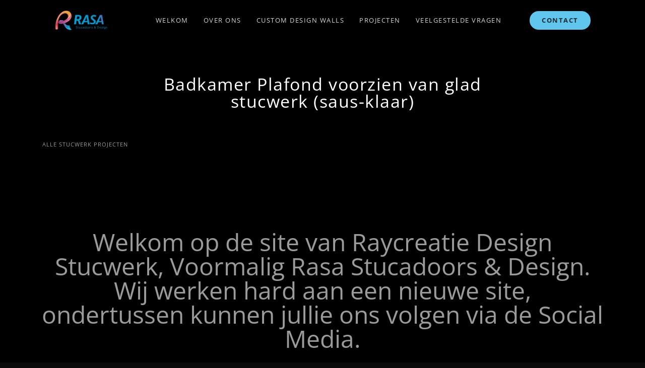

--- FILE ---
content_type: text/html; charset=UTF-8
request_url: https://rasastucadoors.nl/2021/04/15/badkamer-plafond-voorzien-van-glad-stucwerk-saus-klaar/
body_size: 18155
content:
<!DOCTYPE html>
<html lang="nl-NL">
<head>
	<meta charset="UTF-8">
	<meta name="viewport" content="width=device-width, initial-scale=1.0, viewport-fit=cover" />		<meta name='robots' content='index, follow, max-image-preview:large, max-snippet:-1, max-video-preview:-1' />
	<style>img:is([sizes="auto" i], [sizes^="auto," i]) { contain-intrinsic-size: 3000px 1500px }</style>
	
	<!-- This site is optimized with the Yoast SEO plugin v26.3 - https://yoast.com/wordpress/plugins/seo/ -->
	<title>Badkamer Plafond voorzien van glad stucwerk (saus-klaar) - Raycreatie Design Stucwerk</title>
	<link rel="canonical" href="https://rasastucadoors.nl/2021/04/15/badkamer-plafond-voorzien-van-glad-stucwerk-saus-klaar/" />
	<meta property="og:locale" content="nl_NL" />
	<meta property="og:type" content="article" />
	<meta property="og:title" content="Badkamer Plafond voorzien van glad stucwerk (saus-klaar) - Raycreatie Design Stucwerk" />
	<meta property="og:description" content="Badkamer Plafond voorzien van glad stucwerk (saus-klaar)  ALLE STUCWERK PROJECTEN" />
	<meta property="og:url" content="https://rasastucadoors.nl/2021/04/15/badkamer-plafond-voorzien-van-glad-stucwerk-saus-klaar/" />
	<meta property="og:site_name" content="Raycreatie Design Stucwerk" />
	<meta property="article:published_time" content="2021-04-15T11:14:36+00:00" />
	<meta property="article:modified_time" content="2022-02-21T20:10:29+00:00" />
	<meta property="og:image" content="https://rasastucadoors.nl/wp-content/uploads/2021/04/677781A5-0002-4C5C-B668-657730C976B8-scaled.jpeg" />
	<meta property="og:image:width" content="1920" />
	<meta property="og:image:height" content="2560" />
	<meta property="og:image:type" content="image/jpeg" />
	<meta name="author" content="adminrasa" />
	<meta name="twitter:card" content="summary_large_image" />
	<meta name="twitter:label1" content="Geschreven door" />
	<meta name="twitter:data1" content="adminrasa" />
	<meta name="twitter:label2" content="Geschatte leestijd" />
	<meta name="twitter:data2" content="1 minuut" />
	<script type="application/ld+json" class="yoast-schema-graph">{"@context":"https://schema.org","@graph":[{"@type":"Article","@id":"https://rasastucadoors.nl/2021/04/15/badkamer-plafond-voorzien-van-glad-stucwerk-saus-klaar/#article","isPartOf":{"@id":"https://rasastucadoors.nl/2021/04/15/badkamer-plafond-voorzien-van-glad-stucwerk-saus-klaar/"},"author":{"name":"adminrasa","@id":"https://rasastucadoors.nl/#/schema/person/5767e49097666b999d739bda079255be"},"headline":"Badkamer Plafond voorzien van glad stucwerk (saus-klaar)","datePublished":"2021-04-15T11:14:36+00:00","dateModified":"2022-02-21T20:10:29+00:00","mainEntityOfPage":{"@id":"https://rasastucadoors.nl/2021/04/15/badkamer-plafond-voorzien-van-glad-stucwerk-saus-klaar/"},"wordCount":17,"commentCount":1,"publisher":{"@id":"https://rasastucadoors.nl/#organization"},"image":{"@id":"https://rasastucadoors.nl/2021/04/15/badkamer-plafond-voorzien-van-glad-stucwerk-saus-klaar/#primaryimage"},"thumbnailUrl":"https://rasastucadoors.nl/wp-content/uploads/2021/04/677781A5-0002-4C5C-B668-657730C976B8-scaled.jpeg","articleSection":["Badkamer","Stucwerk"],"inLanguage":"nl-NL","potentialAction":[{"@type":"CommentAction","name":"Comment","target":["https://rasastucadoors.nl/2021/04/15/badkamer-plafond-voorzien-van-glad-stucwerk-saus-klaar/#respond"]}]},{"@type":"WebPage","@id":"https://rasastucadoors.nl/2021/04/15/badkamer-plafond-voorzien-van-glad-stucwerk-saus-klaar/","url":"https://rasastucadoors.nl/2021/04/15/badkamer-plafond-voorzien-van-glad-stucwerk-saus-klaar/","name":"Badkamer Plafond voorzien van glad stucwerk (saus-klaar) - Raycreatie Design Stucwerk","isPartOf":{"@id":"https://rasastucadoors.nl/#website"},"primaryImageOfPage":{"@id":"https://rasastucadoors.nl/2021/04/15/badkamer-plafond-voorzien-van-glad-stucwerk-saus-klaar/#primaryimage"},"image":{"@id":"https://rasastucadoors.nl/2021/04/15/badkamer-plafond-voorzien-van-glad-stucwerk-saus-klaar/#primaryimage"},"thumbnailUrl":"https://rasastucadoors.nl/wp-content/uploads/2021/04/677781A5-0002-4C5C-B668-657730C976B8-scaled.jpeg","datePublished":"2021-04-15T11:14:36+00:00","dateModified":"2022-02-21T20:10:29+00:00","breadcrumb":{"@id":"https://rasastucadoors.nl/2021/04/15/badkamer-plafond-voorzien-van-glad-stucwerk-saus-klaar/#breadcrumb"},"inLanguage":"nl-NL","potentialAction":[{"@type":"ReadAction","target":["https://rasastucadoors.nl/2021/04/15/badkamer-plafond-voorzien-van-glad-stucwerk-saus-klaar/"]}]},{"@type":"ImageObject","inLanguage":"nl-NL","@id":"https://rasastucadoors.nl/2021/04/15/badkamer-plafond-voorzien-van-glad-stucwerk-saus-klaar/#primaryimage","url":"https://rasastucadoors.nl/wp-content/uploads/2021/04/677781A5-0002-4C5C-B668-657730C976B8-scaled.jpeg","contentUrl":"https://rasastucadoors.nl/wp-content/uploads/2021/04/677781A5-0002-4C5C-B668-657730C976B8-scaled.jpeg","width":1920,"height":2560},{"@type":"BreadcrumbList","@id":"https://rasastucadoors.nl/2021/04/15/badkamer-plafond-voorzien-van-glad-stucwerk-saus-klaar/#breadcrumb","itemListElement":[{"@type":"ListItem","position":1,"name":"Home","item":"https://rasastucadoors.nl/"},{"@type":"ListItem","position":2,"name":"Badkamer Plafond voorzien van glad stucwerk (saus-klaar)"}]},{"@type":"WebSite","@id":"https://rasastucadoors.nl/#website","url":"https://rasastucadoors.nl/","name":"Raycreatie Design Stucwerk","description":"","publisher":{"@id":"https://rasastucadoors.nl/#organization"},"potentialAction":[{"@type":"SearchAction","target":{"@type":"EntryPoint","urlTemplate":"https://rasastucadoors.nl/?s={search_term_string}"},"query-input":{"@type":"PropertyValueSpecification","valueRequired":true,"valueName":"search_term_string"}}],"inLanguage":"nl-NL"},{"@type":"Organization","@id":"https://rasastucadoors.nl/#organization","name":"Raycreatie Design Stucwerk","url":"https://rasastucadoors.nl/","logo":{"@type":"ImageObject","inLanguage":"nl-NL","@id":"https://rasastucadoors.nl/#/schema/logo/image/","url":"https://rasastucadoors.nl/wp-content/uploads/2021/10/cropped-Artboard-3@2x-1.png","contentUrl":"https://rasastucadoors.nl/wp-content/uploads/2021/10/cropped-Artboard-3@2x-1.png","width":1034,"height":344,"caption":"Raycreatie Design Stucwerk"},"image":{"@id":"https://rasastucadoors.nl/#/schema/logo/image/"}},{"@type":"Person","@id":"https://rasastucadoors.nl/#/schema/person/5767e49097666b999d739bda079255be","name":"adminrasa","image":{"@type":"ImageObject","inLanguage":"nl-NL","@id":"https://rasastucadoors.nl/#/schema/person/image/","url":"https://secure.gravatar.com/avatar/4e594dd8b2e5d6680bd619ce94ac1b3ac043bd0a78be7f70de2fa525df90eaae?s=96&d=mm&r=g","contentUrl":"https://secure.gravatar.com/avatar/4e594dd8b2e5d6680bd619ce94ac1b3ac043bd0a78be7f70de2fa525df90eaae?s=96&d=mm&r=g","caption":"adminrasa"},"sameAs":["https://rasastucadoors.nl"],"url":"https://rasastucadoors.nl/author/adminrasa/"}]}</script>
	<!-- / Yoast SEO plugin. -->


<link rel="alternate" type="application/rss+xml" title="Raycreatie Design Stucwerk &raquo; feed" href="https://rasastucadoors.nl/feed/" />
<link rel="alternate" type="application/rss+xml" title="Raycreatie Design Stucwerk &raquo; reacties feed" href="https://rasastucadoors.nl/comments/feed/" />
<link rel="alternate" type="application/rss+xml" title="Raycreatie Design Stucwerk &raquo; Badkamer Plafond voorzien van glad stucwerk (saus-klaar) reacties feed" href="https://rasastucadoors.nl/2021/04/15/badkamer-plafond-voorzien-van-glad-stucwerk-saus-klaar/feed/" />
<script>
window._wpemojiSettings = {"baseUrl":"https:\/\/s.w.org\/images\/core\/emoji\/16.0.1\/72x72\/","ext":".png","svgUrl":"https:\/\/s.w.org\/images\/core\/emoji\/16.0.1\/svg\/","svgExt":".svg","source":{"concatemoji":"https:\/\/rasastucadoors.nl\/wp-includes\/js\/wp-emoji-release.min.js?ver=6.8.3"}};
/*! This file is auto-generated */
!function(s,n){var o,i,e;function c(e){try{var t={supportTests:e,timestamp:(new Date).valueOf()};sessionStorage.setItem(o,JSON.stringify(t))}catch(e){}}function p(e,t,n){e.clearRect(0,0,e.canvas.width,e.canvas.height),e.fillText(t,0,0);var t=new Uint32Array(e.getImageData(0,0,e.canvas.width,e.canvas.height).data),a=(e.clearRect(0,0,e.canvas.width,e.canvas.height),e.fillText(n,0,0),new Uint32Array(e.getImageData(0,0,e.canvas.width,e.canvas.height).data));return t.every(function(e,t){return e===a[t]})}function u(e,t){e.clearRect(0,0,e.canvas.width,e.canvas.height),e.fillText(t,0,0);for(var n=e.getImageData(16,16,1,1),a=0;a<n.data.length;a++)if(0!==n.data[a])return!1;return!0}function f(e,t,n,a){switch(t){case"flag":return n(e,"\ud83c\udff3\ufe0f\u200d\u26a7\ufe0f","\ud83c\udff3\ufe0f\u200b\u26a7\ufe0f")?!1:!n(e,"\ud83c\udde8\ud83c\uddf6","\ud83c\udde8\u200b\ud83c\uddf6")&&!n(e,"\ud83c\udff4\udb40\udc67\udb40\udc62\udb40\udc65\udb40\udc6e\udb40\udc67\udb40\udc7f","\ud83c\udff4\u200b\udb40\udc67\u200b\udb40\udc62\u200b\udb40\udc65\u200b\udb40\udc6e\u200b\udb40\udc67\u200b\udb40\udc7f");case"emoji":return!a(e,"\ud83e\udedf")}return!1}function g(e,t,n,a){var r="undefined"!=typeof WorkerGlobalScope&&self instanceof WorkerGlobalScope?new OffscreenCanvas(300,150):s.createElement("canvas"),o=r.getContext("2d",{willReadFrequently:!0}),i=(o.textBaseline="top",o.font="600 32px Arial",{});return e.forEach(function(e){i[e]=t(o,e,n,a)}),i}function t(e){var t=s.createElement("script");t.src=e,t.defer=!0,s.head.appendChild(t)}"undefined"!=typeof Promise&&(o="wpEmojiSettingsSupports",i=["flag","emoji"],n.supports={everything:!0,everythingExceptFlag:!0},e=new Promise(function(e){s.addEventListener("DOMContentLoaded",e,{once:!0})}),new Promise(function(t){var n=function(){try{var e=JSON.parse(sessionStorage.getItem(o));if("object"==typeof e&&"number"==typeof e.timestamp&&(new Date).valueOf()<e.timestamp+604800&&"object"==typeof e.supportTests)return e.supportTests}catch(e){}return null}();if(!n){if("undefined"!=typeof Worker&&"undefined"!=typeof OffscreenCanvas&&"undefined"!=typeof URL&&URL.createObjectURL&&"undefined"!=typeof Blob)try{var e="postMessage("+g.toString()+"("+[JSON.stringify(i),f.toString(),p.toString(),u.toString()].join(",")+"));",a=new Blob([e],{type:"text/javascript"}),r=new Worker(URL.createObjectURL(a),{name:"wpTestEmojiSupports"});return void(r.onmessage=function(e){c(n=e.data),r.terminate(),t(n)})}catch(e){}c(n=g(i,f,p,u))}t(n)}).then(function(e){for(var t in e)n.supports[t]=e[t],n.supports.everything=n.supports.everything&&n.supports[t],"flag"!==t&&(n.supports.everythingExceptFlag=n.supports.everythingExceptFlag&&n.supports[t]);n.supports.everythingExceptFlag=n.supports.everythingExceptFlag&&!n.supports.flag,n.DOMReady=!1,n.readyCallback=function(){n.DOMReady=!0}}).then(function(){return e}).then(function(){var e;n.supports.everything||(n.readyCallback(),(e=n.source||{}).concatemoji?t(e.concatemoji):e.wpemoji&&e.twemoji&&(t(e.twemoji),t(e.wpemoji)))}))}((window,document),window._wpemojiSettings);
</script>
<link rel='stylesheet' id='sbi_styles-css' href='https://rasastucadoors.nl/wp-content/plugins/instagram-feed/css/sbi-styles.min.css?ver=6.10.0' media='all' />
<style id='wp-emoji-styles-inline-css'>

	img.wp-smiley, img.emoji {
		display: inline !important;
		border: none !important;
		box-shadow: none !important;
		height: 1em !important;
		width: 1em !important;
		margin: 0 0.07em !important;
		vertical-align: -0.1em !important;
		background: none !important;
		padding: 0 !important;
	}
</style>
<style id='classic-theme-styles-inline-css'>
/*! This file is auto-generated */
.wp-block-button__link{color:#fff;background-color:#32373c;border-radius:9999px;box-shadow:none;text-decoration:none;padding:calc(.667em + 2px) calc(1.333em + 2px);font-size:1.125em}.wp-block-file__button{background:#32373c;color:#fff;text-decoration:none}
</style>
<style id='joinchat-button-style-inline-css'>
.wp-block-joinchat-button{border:none!important;text-align:center}.wp-block-joinchat-button figure{display:table;margin:0 auto;padding:0}.wp-block-joinchat-button figcaption{font:normal normal 400 .6em/2em var(--wp--preset--font-family--system-font,sans-serif);margin:0;padding:0}.wp-block-joinchat-button .joinchat-button__qr{background-color:#fff;border:6px solid #25d366;border-radius:30px;box-sizing:content-box;display:block;height:200px;margin:auto;overflow:hidden;padding:10px;width:200px}.wp-block-joinchat-button .joinchat-button__qr canvas,.wp-block-joinchat-button .joinchat-button__qr img{display:block;margin:auto}.wp-block-joinchat-button .joinchat-button__link{align-items:center;background-color:#25d366;border:6px solid #25d366;border-radius:30px;display:inline-flex;flex-flow:row nowrap;justify-content:center;line-height:1.25em;margin:0 auto;text-decoration:none}.wp-block-joinchat-button .joinchat-button__link:before{background:transparent var(--joinchat-ico) no-repeat center;background-size:100%;content:"";display:block;height:1.5em;margin:-.75em .75em -.75em 0;width:1.5em}.wp-block-joinchat-button figure+.joinchat-button__link{margin-top:10px}@media (orientation:landscape)and (min-height:481px),(orientation:portrait)and (min-width:481px){.wp-block-joinchat-button.joinchat-button--qr-only figure+.joinchat-button__link{display:none}}@media (max-width:480px),(orientation:landscape)and (max-height:480px){.wp-block-joinchat-button figure{display:none}}

</style>
<style id='global-styles-inline-css'>
:root{--wp--preset--aspect-ratio--square: 1;--wp--preset--aspect-ratio--4-3: 4/3;--wp--preset--aspect-ratio--3-4: 3/4;--wp--preset--aspect-ratio--3-2: 3/2;--wp--preset--aspect-ratio--2-3: 2/3;--wp--preset--aspect-ratio--16-9: 16/9;--wp--preset--aspect-ratio--9-16: 9/16;--wp--preset--color--black: #000000;--wp--preset--color--cyan-bluish-gray: #abb8c3;--wp--preset--color--white: #FFFFFF;--wp--preset--color--pale-pink: #f78da7;--wp--preset--color--vivid-red: #cf2e2e;--wp--preset--color--luminous-vivid-orange: #ff6900;--wp--preset--color--luminous-vivid-amber: #fcb900;--wp--preset--color--light-green-cyan: #7bdcb5;--wp--preset--color--vivid-green-cyan: #00d084;--wp--preset--color--pale-cyan-blue: #8ed1fc;--wp--preset--color--vivid-cyan-blue: #0693e3;--wp--preset--color--vivid-purple: #9b51e0;--wp--preset--color--dark-gray: #28303D;--wp--preset--color--gray: #39414D;--wp--preset--color--green: #D1E4DD;--wp--preset--color--blue: #D1DFE4;--wp--preset--color--purple: #D1D1E4;--wp--preset--color--red: #E4D1D1;--wp--preset--color--orange: #E4DAD1;--wp--preset--color--yellow: #EEEADD;--wp--preset--gradient--vivid-cyan-blue-to-vivid-purple: linear-gradient(135deg,rgba(6,147,227,1) 0%,rgb(155,81,224) 100%);--wp--preset--gradient--light-green-cyan-to-vivid-green-cyan: linear-gradient(135deg,rgb(122,220,180) 0%,rgb(0,208,130) 100%);--wp--preset--gradient--luminous-vivid-amber-to-luminous-vivid-orange: linear-gradient(135deg,rgba(252,185,0,1) 0%,rgba(255,105,0,1) 100%);--wp--preset--gradient--luminous-vivid-orange-to-vivid-red: linear-gradient(135deg,rgba(255,105,0,1) 0%,rgb(207,46,46) 100%);--wp--preset--gradient--very-light-gray-to-cyan-bluish-gray: linear-gradient(135deg,rgb(238,238,238) 0%,rgb(169,184,195) 100%);--wp--preset--gradient--cool-to-warm-spectrum: linear-gradient(135deg,rgb(74,234,220) 0%,rgb(151,120,209) 20%,rgb(207,42,186) 40%,rgb(238,44,130) 60%,rgb(251,105,98) 80%,rgb(254,248,76) 100%);--wp--preset--gradient--blush-light-purple: linear-gradient(135deg,rgb(255,206,236) 0%,rgb(152,150,240) 100%);--wp--preset--gradient--blush-bordeaux: linear-gradient(135deg,rgb(254,205,165) 0%,rgb(254,45,45) 50%,rgb(107,0,62) 100%);--wp--preset--gradient--luminous-dusk: linear-gradient(135deg,rgb(255,203,112) 0%,rgb(199,81,192) 50%,rgb(65,88,208) 100%);--wp--preset--gradient--pale-ocean: linear-gradient(135deg,rgb(255,245,203) 0%,rgb(182,227,212) 50%,rgb(51,167,181) 100%);--wp--preset--gradient--electric-grass: linear-gradient(135deg,rgb(202,248,128) 0%,rgb(113,206,126) 100%);--wp--preset--gradient--midnight: linear-gradient(135deg,rgb(2,3,129) 0%,rgb(40,116,252) 100%);--wp--preset--gradient--purple-to-yellow: linear-gradient(160deg, #D1D1E4 0%, #EEEADD 100%);--wp--preset--gradient--yellow-to-purple: linear-gradient(160deg, #EEEADD 0%, #D1D1E4 100%);--wp--preset--gradient--green-to-yellow: linear-gradient(160deg, #D1E4DD 0%, #EEEADD 100%);--wp--preset--gradient--yellow-to-green: linear-gradient(160deg, #EEEADD 0%, #D1E4DD 100%);--wp--preset--gradient--red-to-yellow: linear-gradient(160deg, #E4D1D1 0%, #EEEADD 100%);--wp--preset--gradient--yellow-to-red: linear-gradient(160deg, #EEEADD 0%, #E4D1D1 100%);--wp--preset--gradient--purple-to-red: linear-gradient(160deg, #D1D1E4 0%, #E4D1D1 100%);--wp--preset--gradient--red-to-purple: linear-gradient(160deg, #E4D1D1 0%, #D1D1E4 100%);--wp--preset--font-size--small: 18px;--wp--preset--font-size--medium: 20px;--wp--preset--font-size--large: 24px;--wp--preset--font-size--x-large: 42px;--wp--preset--font-size--extra-small: 16px;--wp--preset--font-size--normal: 20px;--wp--preset--font-size--extra-large: 40px;--wp--preset--font-size--huge: 96px;--wp--preset--font-size--gigantic: 144px;--wp--preset--spacing--20: 0.44rem;--wp--preset--spacing--30: 0.67rem;--wp--preset--spacing--40: 1rem;--wp--preset--spacing--50: 1.5rem;--wp--preset--spacing--60: 2.25rem;--wp--preset--spacing--70: 3.38rem;--wp--preset--spacing--80: 5.06rem;--wp--preset--shadow--natural: 6px 6px 9px rgba(0, 0, 0, 0.2);--wp--preset--shadow--deep: 12px 12px 50px rgba(0, 0, 0, 0.4);--wp--preset--shadow--sharp: 6px 6px 0px rgba(0, 0, 0, 0.2);--wp--preset--shadow--outlined: 6px 6px 0px -3px rgba(255, 255, 255, 1), 6px 6px rgba(0, 0, 0, 1);--wp--preset--shadow--crisp: 6px 6px 0px rgba(0, 0, 0, 1);}:where(.is-layout-flex){gap: 0.5em;}:where(.is-layout-grid){gap: 0.5em;}body .is-layout-flex{display: flex;}.is-layout-flex{flex-wrap: wrap;align-items: center;}.is-layout-flex > :is(*, div){margin: 0;}body .is-layout-grid{display: grid;}.is-layout-grid > :is(*, div){margin: 0;}:where(.wp-block-columns.is-layout-flex){gap: 2em;}:where(.wp-block-columns.is-layout-grid){gap: 2em;}:where(.wp-block-post-template.is-layout-flex){gap: 1.25em;}:where(.wp-block-post-template.is-layout-grid){gap: 1.25em;}.has-black-color{color: var(--wp--preset--color--black) !important;}.has-cyan-bluish-gray-color{color: var(--wp--preset--color--cyan-bluish-gray) !important;}.has-white-color{color: var(--wp--preset--color--white) !important;}.has-pale-pink-color{color: var(--wp--preset--color--pale-pink) !important;}.has-vivid-red-color{color: var(--wp--preset--color--vivid-red) !important;}.has-luminous-vivid-orange-color{color: var(--wp--preset--color--luminous-vivid-orange) !important;}.has-luminous-vivid-amber-color{color: var(--wp--preset--color--luminous-vivid-amber) !important;}.has-light-green-cyan-color{color: var(--wp--preset--color--light-green-cyan) !important;}.has-vivid-green-cyan-color{color: var(--wp--preset--color--vivid-green-cyan) !important;}.has-pale-cyan-blue-color{color: var(--wp--preset--color--pale-cyan-blue) !important;}.has-vivid-cyan-blue-color{color: var(--wp--preset--color--vivid-cyan-blue) !important;}.has-vivid-purple-color{color: var(--wp--preset--color--vivid-purple) !important;}.has-black-background-color{background-color: var(--wp--preset--color--black) !important;}.has-cyan-bluish-gray-background-color{background-color: var(--wp--preset--color--cyan-bluish-gray) !important;}.has-white-background-color{background-color: var(--wp--preset--color--white) !important;}.has-pale-pink-background-color{background-color: var(--wp--preset--color--pale-pink) !important;}.has-vivid-red-background-color{background-color: var(--wp--preset--color--vivid-red) !important;}.has-luminous-vivid-orange-background-color{background-color: var(--wp--preset--color--luminous-vivid-orange) !important;}.has-luminous-vivid-amber-background-color{background-color: var(--wp--preset--color--luminous-vivid-amber) !important;}.has-light-green-cyan-background-color{background-color: var(--wp--preset--color--light-green-cyan) !important;}.has-vivid-green-cyan-background-color{background-color: var(--wp--preset--color--vivid-green-cyan) !important;}.has-pale-cyan-blue-background-color{background-color: var(--wp--preset--color--pale-cyan-blue) !important;}.has-vivid-cyan-blue-background-color{background-color: var(--wp--preset--color--vivid-cyan-blue) !important;}.has-vivid-purple-background-color{background-color: var(--wp--preset--color--vivid-purple) !important;}.has-black-border-color{border-color: var(--wp--preset--color--black) !important;}.has-cyan-bluish-gray-border-color{border-color: var(--wp--preset--color--cyan-bluish-gray) !important;}.has-white-border-color{border-color: var(--wp--preset--color--white) !important;}.has-pale-pink-border-color{border-color: var(--wp--preset--color--pale-pink) !important;}.has-vivid-red-border-color{border-color: var(--wp--preset--color--vivid-red) !important;}.has-luminous-vivid-orange-border-color{border-color: var(--wp--preset--color--luminous-vivid-orange) !important;}.has-luminous-vivid-amber-border-color{border-color: var(--wp--preset--color--luminous-vivid-amber) !important;}.has-light-green-cyan-border-color{border-color: var(--wp--preset--color--light-green-cyan) !important;}.has-vivid-green-cyan-border-color{border-color: var(--wp--preset--color--vivid-green-cyan) !important;}.has-pale-cyan-blue-border-color{border-color: var(--wp--preset--color--pale-cyan-blue) !important;}.has-vivid-cyan-blue-border-color{border-color: var(--wp--preset--color--vivid-cyan-blue) !important;}.has-vivid-purple-border-color{border-color: var(--wp--preset--color--vivid-purple) !important;}.has-vivid-cyan-blue-to-vivid-purple-gradient-background{background: var(--wp--preset--gradient--vivid-cyan-blue-to-vivid-purple) !important;}.has-light-green-cyan-to-vivid-green-cyan-gradient-background{background: var(--wp--preset--gradient--light-green-cyan-to-vivid-green-cyan) !important;}.has-luminous-vivid-amber-to-luminous-vivid-orange-gradient-background{background: var(--wp--preset--gradient--luminous-vivid-amber-to-luminous-vivid-orange) !important;}.has-luminous-vivid-orange-to-vivid-red-gradient-background{background: var(--wp--preset--gradient--luminous-vivid-orange-to-vivid-red) !important;}.has-very-light-gray-to-cyan-bluish-gray-gradient-background{background: var(--wp--preset--gradient--very-light-gray-to-cyan-bluish-gray) !important;}.has-cool-to-warm-spectrum-gradient-background{background: var(--wp--preset--gradient--cool-to-warm-spectrum) !important;}.has-blush-light-purple-gradient-background{background: var(--wp--preset--gradient--blush-light-purple) !important;}.has-blush-bordeaux-gradient-background{background: var(--wp--preset--gradient--blush-bordeaux) !important;}.has-luminous-dusk-gradient-background{background: var(--wp--preset--gradient--luminous-dusk) !important;}.has-pale-ocean-gradient-background{background: var(--wp--preset--gradient--pale-ocean) !important;}.has-electric-grass-gradient-background{background: var(--wp--preset--gradient--electric-grass) !important;}.has-midnight-gradient-background{background: var(--wp--preset--gradient--midnight) !important;}.has-small-font-size{font-size: var(--wp--preset--font-size--small) !important;}.has-medium-font-size{font-size: var(--wp--preset--font-size--medium) !important;}.has-large-font-size{font-size: var(--wp--preset--font-size--large) !important;}.has-x-large-font-size{font-size: var(--wp--preset--font-size--x-large) !important;}
:where(.wp-block-post-template.is-layout-flex){gap: 1.25em;}:where(.wp-block-post-template.is-layout-grid){gap: 1.25em;}
:where(.wp-block-columns.is-layout-flex){gap: 2em;}:where(.wp-block-columns.is-layout-grid){gap: 2em;}
:root :where(.wp-block-pullquote){font-size: 1.5em;line-height: 1.6;}
</style>
<link rel='stylesheet' id='twenty-twenty-one-style-css' href='https://rasastucadoors.nl/wp-content/themes/twentytwentyone/style.css?ver=1.8' media='all' />
<style id='twenty-twenty-one-style-inline-css'>
:root{--global--color-background: #0a0a0a;--global--color-primary: #fff;--global--color-secondary: #fff;--button--color-background: #fff;--button--color-text-hover: #fff;--table--stripes-border-color: rgba(240, 240, 240, 0.15);--table--stripes-background-color: rgba(240, 240, 240, 0.15);}
</style>
<link rel='stylesheet' id='twenty-twenty-one-print-style-css' href='https://rasastucadoors.nl/wp-content/themes/twentytwentyone/assets/css/print.css?ver=1.8' media='print' />
<link rel='stylesheet' id='elementor-icons-css' href='https://rasastucadoors.nl/wp-content/plugins/elementor/assets/lib/eicons/css/elementor-icons.min.css?ver=5.44.0' media='all' />
<link rel='stylesheet' id='elementor-frontend-css' href='https://rasastucadoors.nl/wp-content/plugins/elementor/assets/css/frontend.min.css?ver=3.33.0' media='all' />
<link rel='stylesheet' id='elementor-post-18-css' href='https://rasastucadoors.nl/wp-content/uploads/elementor/css/post-18.css?ver=1763091188' media='all' />
<link rel='stylesheet' id='elementor-pro-css' href='https://rasastucadoors.nl/wp-content/plugins/elementor-pro/assets/css/frontend.min.css?ver=3.12.1' media='all' />
<link rel='stylesheet' id='sbistyles-css' href='https://rasastucadoors.nl/wp-content/plugins/instagram-feed/css/sbi-styles.min.css?ver=6.10.0' media='all' />
<link rel='stylesheet' id='widget-spacer-css' href='https://rasastucadoors.nl/wp-content/plugins/elementor/assets/css/widget-spacer.min.css?ver=3.33.0' media='all' />
<link rel='stylesheet' id='widget-heading-css' href='https://rasastucadoors.nl/wp-content/plugins/elementor/assets/css/widget-heading.min.css?ver=3.33.0' media='all' />
<link rel='stylesheet' id='elementor-gallery-css' href='https://rasastucadoors.nl/wp-content/plugins/elementor/assets/lib/e-gallery/css/e-gallery.min.css?ver=1.2.0' media='all' />
<link rel='stylesheet' id='elementor-post-467-css' href='https://rasastucadoors.nl/wp-content/uploads/elementor/css/post-467.css?ver=1763101905' media='all' />
<link rel='stylesheet' id='elementor-post-49-css' href='https://rasastucadoors.nl/wp-content/uploads/elementor/css/post-49.css?ver=1763091188' media='all' />
<link rel='stylesheet' id='elementor-post-119-css' href='https://rasastucadoors.nl/wp-content/uploads/elementor/css/post-119.css?ver=1763091188' media='all' />
<link rel='stylesheet' id='elementor-gf-local-opensans-css' href='https://rasastucadoors.nl/wp-content/uploads/elementor/google-fonts/css/opensans.css?ver=1742224537' media='all' />
<link rel='stylesheet' id='elementor-icons-shared-0-css' href='https://rasastucadoors.nl/wp-content/plugins/elementor/assets/lib/font-awesome/css/fontawesome.min.css?ver=5.15.3' media='all' />
<link rel='stylesheet' id='elementor-icons-fa-solid-css' href='https://rasastucadoors.nl/wp-content/plugins/elementor/assets/lib/font-awesome/css/solid.min.css?ver=5.15.3' media='all' />
<link rel='stylesheet' id='elementor-icons-fa-regular-css' href='https://rasastucadoors.nl/wp-content/plugins/elementor/assets/lib/font-awesome/css/regular.min.css?ver=5.15.3' media='all' />
<script src="https://rasastucadoors.nl/wp-includes/js/jquery/jquery.min.js?ver=3.7.1" id="jquery-core-js"></script>
<script src="https://rasastucadoors.nl/wp-includes/js/jquery/jquery-migrate.min.js?ver=3.4.1" id="jquery-migrate-js"></script>
<link rel="https://api.w.org/" href="https://rasastucadoors.nl/wp-json/" /><link rel="alternate" title="JSON" type="application/json" href="https://rasastucadoors.nl/wp-json/wp/v2/posts/467" /><link rel="EditURI" type="application/rsd+xml" title="RSD" href="https://rasastucadoors.nl/xmlrpc.php?rsd" />
<meta name="generator" content="WordPress 6.8.3" />
<link rel='shortlink' href='https://rasastucadoors.nl/?p=467' />
<link rel="alternate" title="oEmbed (JSON)" type="application/json+oembed" href="https://rasastucadoors.nl/wp-json/oembed/1.0/embed?url=https%3A%2F%2Frasastucadoors.nl%2F2021%2F04%2F15%2Fbadkamer-plafond-voorzien-van-glad-stucwerk-saus-klaar%2F" />
<link rel="alternate" title="oEmbed (XML)" type="text/xml+oembed" href="https://rasastucadoors.nl/wp-json/oembed/1.0/embed?url=https%3A%2F%2Frasastucadoors.nl%2F2021%2F04%2F15%2Fbadkamer-plafond-voorzien-van-glad-stucwerk-saus-klaar%2F&#038;format=xml" />
<link rel="pingback" href="https://rasastucadoors.nl/xmlrpc.php"><meta name="generator" content="Elementor 3.33.0; features: additional_custom_breakpoints; settings: css_print_method-external, google_font-enabled, font_display-auto">
<style>.recentcomments a{display:inline !important;padding:0 !important;margin:0 !important;}</style>			<style>
				.e-con.e-parent:nth-of-type(n+4):not(.e-lazyloaded):not(.e-no-lazyload),
				.e-con.e-parent:nth-of-type(n+4):not(.e-lazyloaded):not(.e-no-lazyload) * {
					background-image: none !important;
				}
				@media screen and (max-height: 1024px) {
					.e-con.e-parent:nth-of-type(n+3):not(.e-lazyloaded):not(.e-no-lazyload),
					.e-con.e-parent:nth-of-type(n+3):not(.e-lazyloaded):not(.e-no-lazyload) * {
						background-image: none !important;
					}
				}
				@media screen and (max-height: 640px) {
					.e-con.e-parent:nth-of-type(n+2):not(.e-lazyloaded):not(.e-no-lazyload),
					.e-con.e-parent:nth-of-type(n+2):not(.e-lazyloaded):not(.e-no-lazyload) * {
						background-image: none !important;
					}
				}
			</style>
			<style id="custom-background-css">
body.custom-background { background-color: #0a0a0a; }
</style>
	<link rel="icon" href="https://rasastucadoors.nl/wp-content/uploads/2021/03/cropped-Rasa-Favicon-32x32.png" sizes="32x32" />
<link rel="icon" href="https://rasastucadoors.nl/wp-content/uploads/2021/03/cropped-Rasa-Favicon-192x192.png" sizes="192x192" />
<link rel="apple-touch-icon" href="https://rasastucadoors.nl/wp-content/uploads/2021/03/cropped-Rasa-Favicon-180x180.png" />
<meta name="msapplication-TileImage" content="https://rasastucadoors.nl/wp-content/uploads/2021/03/cropped-Rasa-Favicon-270x270.png" />
</head>
<body class="wp-singular post-template post-template-elementor_header_footer single single-post postid-467 single-format-standard custom-background wp-custom-logo wp-embed-responsive wp-theme-twentytwentyone is-dark-theme no-js singular has-main-navigation elementor-default elementor-template-full-width elementor-kit-18 elementor-page elementor-page-467">
		<div data-elementor-type="header" data-elementor-id="49" class="elementor elementor-49 elementor-location-header">
					<div class="elementor-section-wrap">
								<header class="elementor-section elementor-top-section elementor-element elementor-element-73328159 elementor-section-content-middle elementor-section-boxed elementor-section-height-default elementor-section-height-default" data-id="73328159" data-element_type="section" data-settings="{&quot;background_background&quot;:&quot;classic&quot;,&quot;sticky&quot;:&quot;top&quot;,&quot;sticky_on&quot;:[&quot;desktop&quot;,&quot;tablet&quot;,&quot;mobile&quot;],&quot;sticky_offset&quot;:0,&quot;sticky_effects_offset&quot;:0}">
						<div class="elementor-container elementor-column-gap-no">
					<div class="elementor-column elementor-col-25 elementor-top-column elementor-element elementor-element-6311c06b" data-id="6311c06b" data-element_type="column">
			<div class="elementor-widget-wrap elementor-element-populated">
						<div class="elementor-element elementor-element-57bec43f elementor-widget elementor-widget-theme-site-logo elementor-widget-image" data-id="57bec43f" data-element_type="widget" data-widget_type="theme-site-logo.default">
				<div class="elementor-widget-container">
										<div class="elementor-image">
								<a href="https://rasastucadoors.nl">
			<img src="https://rasastucadoors.nl/wp-content/uploads/elementor/thumbs/cropped-Artboard-3@2x-1-pe5umuybkidjf5fdkm9buxg8b8g6dn0p2qqw59lh3y.png" title="cropped-Artboard-3@2x-1.png" alt="cropped-Artboard-3@2x-1.png" loading="lazy" />				</a>
										</div>
								</div>
				</div>
					</div>
		</div>
				<div class="elementor-column elementor-col-50 elementor-top-column elementor-element elementor-element-554c4efe" data-id="554c4efe" data-element_type="column">
			<div class="elementor-widget-wrap elementor-element-populated">
						<div class="elementor-element elementor-element-7c3589be elementor-nav-menu__align-center elementor-nav-menu--dropdown-mobile elementor-nav-menu--stretch elementor-nav-menu__text-align-center elementor-nav-menu--toggle elementor-nav-menu--burger elementor-widget elementor-widget-nav-menu" data-id="7c3589be" data-element_type="widget" data-settings="{&quot;full_width&quot;:&quot;stretch&quot;,&quot;layout&quot;:&quot;horizontal&quot;,&quot;submenu_icon&quot;:{&quot;value&quot;:&quot;&lt;i class=\&quot;fas fa-caret-down\&quot;&gt;&lt;\/i&gt;&quot;,&quot;library&quot;:&quot;fa-solid&quot;},&quot;toggle&quot;:&quot;burger&quot;}" data-widget_type="nav-menu.default">
				<div class="elementor-widget-container">
								<nav class="elementor-nav-menu--main elementor-nav-menu__container elementor-nav-menu--layout-horizontal e--pointer-underline e--animation-grow">
				<ul id="menu-1-7c3589be" class="elementor-nav-menu"><li class="menu-item menu-item-type-post_type menu-item-object-page menu-item-home menu-item-46"><a href="https://rasastucadoors.nl/" class="elementor-item">Welkom</a></li>
<li class="menu-item menu-item-type-post_type menu-item-object-page menu-item-27"><a href="https://rasastucadoors.nl/raycreatie-design-stucwerk/" class="elementor-item">Over ons</a></li>
<li class="menu-item menu-item-type-post_type menu-item-object-page menu-item-47"><a href="https://rasastucadoors.nl/custom-design-walls/" class="elementor-item">Custom Design Walls</a></li>
<li class="menu-item menu-item-type-post_type menu-item-object-page menu-item-720"><a href="https://rasastucadoors.nl/projecten/" class="elementor-item">Projecten</a></li>
<li class="menu-item menu-item-type-post_type menu-item-object-page menu-item-721"><a href="https://rasastucadoors.nl/veelgestelde-vragen/" class="elementor-item">Veelgestelde vragen</a></li>
</ul>			</nav>
					<div class="elementor-menu-toggle" role="button" tabindex="0" aria-label="Menu toggle" aria-expanded="false">
			<i aria-hidden="true" role="presentation" class="elementor-menu-toggle__icon--open eicon-menu-bar"></i><i aria-hidden="true" role="presentation" class="elementor-menu-toggle__icon--close eicon-close"></i>			<span class="elementor-screen-only">Menu</span>
		</div>
					<nav class="elementor-nav-menu--dropdown elementor-nav-menu__container" aria-hidden="true">
				<ul id="menu-2-7c3589be" class="elementor-nav-menu"><li class="menu-item menu-item-type-post_type menu-item-object-page menu-item-home menu-item-46"><a href="https://rasastucadoors.nl/" class="elementor-item" tabindex="-1">Welkom</a></li>
<li class="menu-item menu-item-type-post_type menu-item-object-page menu-item-27"><a href="https://rasastucadoors.nl/raycreatie-design-stucwerk/" class="elementor-item" tabindex="-1">Over ons</a></li>
<li class="menu-item menu-item-type-post_type menu-item-object-page menu-item-47"><a href="https://rasastucadoors.nl/custom-design-walls/" class="elementor-item" tabindex="-1">Custom Design Walls</a></li>
<li class="menu-item menu-item-type-post_type menu-item-object-page menu-item-720"><a href="https://rasastucadoors.nl/projecten/" class="elementor-item" tabindex="-1">Projecten</a></li>
<li class="menu-item menu-item-type-post_type menu-item-object-page menu-item-721"><a href="https://rasastucadoors.nl/veelgestelde-vragen/" class="elementor-item" tabindex="-1">Veelgestelde vragen</a></li>
</ul>			</nav>
						</div>
				</div>
					</div>
		</div>
				<div class="elementor-column elementor-col-25 elementor-top-column elementor-element elementor-element-31c8333d elementor-hidden-tablet elementor-hidden-phone" data-id="31c8333d" data-element_type="column">
			<div class="elementor-widget-wrap elementor-element-populated">
						<div class="elementor-element elementor-element-3e98b670 elementor-widget elementor-widget-button" data-id="3e98b670" data-element_type="widget" data-widget_type="button.default">
				<div class="elementor-widget-container">
									<div class="elementor-button-wrapper">
					<a class="elementor-button elementor-button-link elementor-size-sm" href="https://rasastucadoors.nl/contact/">
						<span class="elementor-button-content-wrapper">
									<span class="elementor-button-text">CONTACT</span>
					</span>
					</a>
				</div>
								</div>
				</div>
					</div>
		</div>
					</div>
		</header>
							</div>
				</div>
				<div data-elementor-type="wp-post" data-elementor-id="467" class="elementor elementor-467">
						<section class="elementor-section elementor-top-section elementor-element elementor-element-73c4e19f elementor-section-boxed elementor-section-height-default elementor-section-height-default" data-id="73c4e19f" data-element_type="section" data-settings="{&quot;background_background&quot;:&quot;classic&quot;,&quot;background_motion_fx_motion_fx_scrolling&quot;:&quot;yes&quot;,&quot;background_motion_fx_translateY_effect&quot;:&quot;yes&quot;,&quot;background_motion_fx_translateY_speed&quot;:{&quot;unit&quot;:&quot;px&quot;,&quot;size&quot;:10,&quot;sizes&quot;:[]},&quot;background_motion_fx_translateY_affectedRange&quot;:{&quot;unit&quot;:&quot;%&quot;,&quot;size&quot;:&quot;&quot;,&quot;sizes&quot;:{&quot;start&quot;:0,&quot;end&quot;:100}},&quot;background_motion_fx_devices&quot;:[&quot;desktop&quot;,&quot;tablet&quot;,&quot;mobile&quot;]}">
							<div class="elementor-background-overlay"></div>
							<div class="elementor-container elementor-column-gap-wider">
					<div class="elementor-column elementor-col-100 elementor-top-column elementor-element elementor-element-477f30be" data-id="477f30be" data-element_type="column">
			<div class="elementor-widget-wrap elementor-element-populated">
						<div class="elementor-element elementor-element-15ab79a0 elementor-widget elementor-widget-spacer" data-id="15ab79a0" data-element_type="widget" data-widget_type="spacer.default">
				<div class="elementor-widget-container">
							<div class="elementor-spacer">
			<div class="elementor-spacer-inner"></div>
		</div>
						</div>
				</div>
				<div class="elementor-element elementor-element-5d8fc6a9 elementor-widget elementor-widget-heading" data-id="5d8fc6a9" data-element_type="widget" data-widget_type="heading.default">
				<div class="elementor-widget-container">
					<h2 class="elementor-heading-title elementor-size-default">Badkamer Plafond voorzien van glad stucwerk (saus-klaar)</h2>				</div>
				</div>
				<div class="elementor-element elementor-element-1674051b elementor-widget elementor-widget-spacer" data-id="1674051b" data-element_type="widget" data-widget_type="spacer.default">
				<div class="elementor-widget-container">
							<div class="elementor-spacer">
			<div class="elementor-spacer-inner"></div>
		</div>
						</div>
				</div>
					</div>
		</div>
					</div>
		</section>
				<section class="elementor-section elementor-top-section elementor-element elementor-element-2bc93656 elementor-section-boxed elementor-section-height-default elementor-section-height-default" data-id="2bc93656" data-element_type="section" data-settings="{&quot;background_background&quot;:&quot;classic&quot;}">
						<div class="elementor-container elementor-column-gap-default">
					<div class="elementor-column elementor-col-100 elementor-top-column elementor-element elementor-element-77b529c0" data-id="77b529c0" data-element_type="column">
			<div class="elementor-widget-wrap elementor-element-populated">
						<div class="elementor-element elementor-element-0a6e558 elementor-widget elementor-widget-text-editor" data-id="0a6e558" data-element_type="widget" data-widget_type="text-editor.default">
				<div class="elementor-widget-container">
									<p><a href="https://rasastucadoors.nl/projecten/"> ALLE STUCWERK PROJECTEN</a></p>								</div>
				</div>
				<div class="elementor-element elementor-element-02a613d elementor-widget elementor-widget-gallery" data-id="02a613d" data-element_type="widget" data-settings="{&quot;gallery_layout&quot;:&quot;masonry&quot;,&quot;columns&quot;:3,&quot;lazyload&quot;:&quot;yes&quot;,&quot;columns_tablet&quot;:2,&quot;columns_mobile&quot;:1,&quot;gap&quot;:{&quot;unit&quot;:&quot;px&quot;,&quot;size&quot;:10,&quot;sizes&quot;:[]},&quot;gap_tablet&quot;:{&quot;unit&quot;:&quot;px&quot;,&quot;size&quot;:10,&quot;sizes&quot;:[]},&quot;gap_mobile&quot;:{&quot;unit&quot;:&quot;px&quot;,&quot;size&quot;:10,&quot;sizes&quot;:[]},&quot;link_to&quot;:&quot;file&quot;,&quot;overlay_background&quot;:&quot;yes&quot;,&quot;content_hover_animation&quot;:&quot;fade-in&quot;}" data-widget_type="gallery.default">
				<div class="elementor-widget-container">
							<div class="elementor-gallery__container">
							<a class="e-gallery-item elementor-gallery-item elementor-animated-content" href="https://rasastucadoors.nl/wp-content/uploads/2021/04/677781A5-0002-4C5C-B668-657730C976B8-scaled.jpeg" data-elementor-open-lightbox="yes" data-elementor-lightbox-slideshow="all-02a613d" data-e-action-hash="#elementor-action%3Aaction%3Dlightbox%26settings%[base64]%3D%3D">
					<div class="e-gallery-image elementor-gallery-item__image" data-thumbnail="https://rasastucadoors.nl/wp-content/uploads/2021/04/677781A5-0002-4C5C-B668-657730C976B8-scaled.jpeg" data-width="1920" data-height="2560" aria-label="" role="img" ></div>
											<div class="elementor-gallery-item__overlay"></div>
														</a>
							<a class="e-gallery-item elementor-gallery-item elementor-animated-content" href="https://rasastucadoors.nl/wp-content/uploads/2021/04/B66914A9-3ADB-47AC-9727-16AFAD40E52B-scaled.jpeg" data-elementor-open-lightbox="yes" data-elementor-lightbox-slideshow="all-02a613d" data-e-action-hash="#elementor-action%3Aaction%3Dlightbox%26settings%[base64]%3D%3D">
					<div class="e-gallery-image elementor-gallery-item__image" data-thumbnail="https://rasastucadoors.nl/wp-content/uploads/2021/04/B66914A9-3ADB-47AC-9727-16AFAD40E52B-scaled.jpeg" data-width="1920" data-height="2560" aria-label="" role="img" ></div>
											<div class="elementor-gallery-item__overlay"></div>
														</a>
							<a class="e-gallery-item elementor-gallery-item elementor-animated-content" href="https://rasastucadoors.nl/wp-content/uploads/2021/04/734EBBE0-7B20-432D-ABBA-BCF2E9BC105A-scaled.jpeg" data-elementor-open-lightbox="yes" data-elementor-lightbox-slideshow="all-02a613d" data-e-action-hash="#elementor-action%3Aaction%3Dlightbox%26settings%[base64]%3D%3D">
					<div class="e-gallery-image elementor-gallery-item__image" data-thumbnail="https://rasastucadoors.nl/wp-content/uploads/2021/04/734EBBE0-7B20-432D-ABBA-BCF2E9BC105A-scaled.jpeg" data-width="1920" data-height="2560" aria-label="" role="img" ></div>
											<div class="elementor-gallery-item__overlay"></div>
														</a>
							<a class="e-gallery-item elementor-gallery-item elementor-animated-content" href="https://rasastucadoors.nl/wp-content/uploads/2021/04/8D13100D-2C72-4A68-80D6-50F5D777A3CF-scaled.jpeg" data-elementor-open-lightbox="yes" data-elementor-lightbox-slideshow="all-02a613d" data-e-action-hash="#elementor-action%3Aaction%3Dlightbox%26settings%[base64]%3D%3D">
					<div class="e-gallery-image elementor-gallery-item__image" data-thumbnail="https://rasastucadoors.nl/wp-content/uploads/2021/04/8D13100D-2C72-4A68-80D6-50F5D777A3CF-scaled.jpeg" data-width="2560" data-height="1920" aria-label="" role="img" ></div>
											<div class="elementor-gallery-item__overlay"></div>
														</a>
							<a class="e-gallery-item elementor-gallery-item elementor-animated-content" href="https://rasastucadoors.nl/wp-content/uploads/2021/04/D9E5C289-64EF-4491-8066-2F0679BEDEF8-scaled.jpeg" data-elementor-open-lightbox="yes" data-elementor-lightbox-slideshow="all-02a613d" data-e-action-hash="#elementor-action%3Aaction%3Dlightbox%26settings%[base64]%3D%3D">
					<div class="e-gallery-image elementor-gallery-item__image" data-thumbnail="https://rasastucadoors.nl/wp-content/uploads/2021/04/D9E5C289-64EF-4491-8066-2F0679BEDEF8-scaled.jpeg" data-width="1920" data-height="2560" aria-label="" role="img" ></div>
											<div class="elementor-gallery-item__overlay"></div>
														</a>
							<a class="e-gallery-item elementor-gallery-item elementor-animated-content" href="https://rasastucadoors.nl/wp-content/uploads/2021/04/76073337-8951-4E78-91DC-A576FB379987-scaled.jpeg" data-elementor-open-lightbox="yes" data-elementor-lightbox-slideshow="all-02a613d" data-e-action-hash="#elementor-action%3Aaction%3Dlightbox%26settings%[base64]%3D%3D">
					<div class="e-gallery-image elementor-gallery-item__image" data-thumbnail="https://rasastucadoors.nl/wp-content/uploads/2021/04/76073337-8951-4E78-91DC-A576FB379987-scaled.jpeg" data-width="2560" data-height="1920" aria-label="" role="img" ></div>
											<div class="elementor-gallery-item__overlay"></div>
														</a>
							<a class="e-gallery-item elementor-gallery-item elementor-animated-content" href="https://rasastucadoors.nl/wp-content/uploads/2021/04/5B93DDC6-0D7A-459F-A40F-3E312B51817F-scaled.jpeg" data-elementor-open-lightbox="yes" data-elementor-lightbox-slideshow="all-02a613d" data-e-action-hash="#elementor-action%3Aaction%3Dlightbox%26settings%[base64]%3D%3D">
					<div class="e-gallery-image elementor-gallery-item__image" data-thumbnail="https://rasastucadoors.nl/wp-content/uploads/2021/04/5B93DDC6-0D7A-459F-A40F-3E312B51817F-scaled.jpeg" data-width="2560" data-height="1920" aria-label="" role="img" ></div>
											<div class="elementor-gallery-item__overlay"></div>
														</a>
							<a class="e-gallery-item elementor-gallery-item elementor-animated-content" href="https://rasastucadoors.nl/wp-content/uploads/2021/04/23D4D1EF-6DBF-4642-8BE2-79968B1DA0AD-scaled.jpeg" data-elementor-open-lightbox="yes" data-elementor-lightbox-slideshow="all-02a613d" data-e-action-hash="#elementor-action%3Aaction%3Dlightbox%26settings%[base64]%3D%3D">
					<div class="e-gallery-image elementor-gallery-item__image" data-thumbnail="https://rasastucadoors.nl/wp-content/uploads/2021/04/23D4D1EF-6DBF-4642-8BE2-79968B1DA0AD-scaled.jpeg" data-width="2560" data-height="1920" aria-label="" role="img" ></div>
											<div class="elementor-gallery-item__overlay"></div>
														</a>
							<a class="e-gallery-item elementor-gallery-item elementor-animated-content" href="https://rasastucadoors.nl/wp-content/uploads/2021/04/8E54A04E-041F-4F55-A73B-323AEF450BAD-scaled.jpeg" data-elementor-open-lightbox="yes" data-elementor-lightbox-slideshow="all-02a613d" data-e-action-hash="#elementor-action%3Aaction%3Dlightbox%26settings%[base64]%3D%3D">
					<div class="e-gallery-image elementor-gallery-item__image" data-thumbnail="https://rasastucadoors.nl/wp-content/uploads/2021/04/8E54A04E-041F-4F55-A73B-323AEF450BAD-scaled.jpeg" data-width="1920" data-height="2560" aria-label="" role="img" ></div>
											<div class="elementor-gallery-item__overlay"></div>
														</a>
							<a class="e-gallery-item elementor-gallery-item elementor-animated-content" href="https://rasastucadoors.nl/wp-content/uploads/2021/04/1E7AF227-5DDE-4DEB-BF36-B80A8FEA2842-scaled.jpeg" data-elementor-open-lightbox="yes" data-elementor-lightbox-slideshow="all-02a613d" data-e-action-hash="#elementor-action%3Aaction%3Dlightbox%26settings%[base64]%3D%3D">
					<div class="e-gallery-image elementor-gallery-item__image" data-thumbnail="https://rasastucadoors.nl/wp-content/uploads/2021/04/1E7AF227-5DDE-4DEB-BF36-B80A8FEA2842-scaled.jpeg" data-width="2560" data-height="1920" aria-label="" role="img" ></div>
											<div class="elementor-gallery-item__overlay"></div>
														</a>
							<a class="e-gallery-item elementor-gallery-item elementor-animated-content" href="https://rasastucadoors.nl/wp-content/uploads/2021/04/4B133338-56ED-4612-B042-F313C1F30293-scaled.jpeg" data-elementor-open-lightbox="yes" data-elementor-lightbox-slideshow="all-02a613d" data-e-action-hash="#elementor-action%3Aaction%3Dlightbox%26settings%[base64]%3D%3D">
					<div class="e-gallery-image elementor-gallery-item__image" data-thumbnail="https://rasastucadoors.nl/wp-content/uploads/2021/04/4B133338-56ED-4612-B042-F313C1F30293-scaled.jpeg" data-width="1920" data-height="2560" aria-label="" role="img" ></div>
											<div class="elementor-gallery-item__overlay"></div>
														</a>
					</div>
					</div>
				</div>
				<div class="elementor-element elementor-element-136d7c1b elementor-widget elementor-widget-spacer" data-id="136d7c1b" data-element_type="widget" data-widget_type="spacer.default">
				<div class="elementor-widget-container">
							<div class="elementor-spacer">
			<div class="elementor-spacer-inner"></div>
		</div>
						</div>
				</div>
					</div>
		</div>
					</div>
		</section>
				</div>
				<div data-elementor-type="footer" data-elementor-id="119" class="elementor elementor-119 elementor-location-footer">
					<div class="elementor-section-wrap">
								<section class="elementor-section elementor-top-section elementor-element elementor-element-cc1e4a4 elementor-section-boxed elementor-section-height-default elementor-section-height-default" data-id="cc1e4a4" data-element_type="section" data-settings="{&quot;background_background&quot;:&quot;classic&quot;}">
						<div class="elementor-container elementor-column-gap-default">
					<div class="elementor-column elementor-col-100 elementor-top-column elementor-element elementor-element-23a83b6" data-id="23a83b6" data-element_type="column">
			<div class="elementor-widget-wrap elementor-element-populated">
						<div class="elementor-element elementor-element-d2e5b07 elementor-widget elementor-widget-heading" data-id="d2e5b07" data-element_type="widget" data-widget_type="heading.default">
				<div class="elementor-widget-container">
					<h2 class="elementor-heading-title elementor-size-default">Welkom op de site van Raycreatie Design Stucwerk, Voormalig Rasa Stucadoors &amp; Design. Wij werken hard aan een nieuwe site, ondertussen kunnen jullie ons volgen via de Social Media.</h2>				</div>
				</div>
					</div>
		</div>
					</div>
		</section>
				<section class="elementor-section elementor-top-section elementor-element elementor-element-cca3bdd elementor-section-full_width elementor-section-height-default elementor-section-height-default" data-id="cca3bdd" data-element_type="section" data-settings="{&quot;background_background&quot;:&quot;classic&quot;}">
						<div class="elementor-container elementor-column-gap-default">
					<div class="elementor-column elementor-col-100 elementor-top-column elementor-element elementor-element-fe0232a" data-id="fe0232a" data-element_type="column">
			<div class="elementor-widget-wrap elementor-element-populated">
						<div class="elementor-element elementor-element-37576be elementor-widget elementor-widget-shortcode" data-id="37576be" data-element_type="widget" data-widget_type="shortcode.default">
				<div class="elementor-widget-container">
							<div class="elementor-shortcode">
<div id="sb_instagram"  class="sbi sbi_mob_col_1 sbi_tab_col_2 sbi_col_5" style="padding-bottom: 10px; background-color: rgb(0,0,0); width: 100%;"	 data-feedid="*1"  data-res="auto" data-cols="5" data-colsmobile="1" data-colstablet="2" data-num="5" data-nummobile="" data-item-padding="5"	 data-shortcode-atts="{&quot;feed&quot;:&quot;1&quot;}"  data-postid="467" data-locatornonce="72a4e94afe" data-imageaspectratio="1:1" data-sbi-flags="favorLocal">
	
	<div id="sbi_images"  style="gap: 10px;">
		<div class="sbi_item sbi_type_image sbi_new sbi_transition"
	id="sbi_17884827038852936" data-date="1686149055">
	<div class="sbi_photo_wrap">
		<a class="sbi_photo" href="https://www.instagram.com/p/CtMWVU2ow8E/" target="_blank" rel="noopener nofollow"
			data-full-res="https://scontent-ams2-1.cdninstagram.com/v/t51.29350-15/351742886_819844032851341_4106965243285558072_n.webp?stp=dst-jpg&#038;_nc_cat=100&#038;ccb=1-7&#038;_nc_sid=8ae9d6&#038;_nc_ohc=cTZoE3rLGB4AX_nEV_B&#038;_nc_ht=scontent-ams2-1.cdninstagram.com&#038;edm=ANo9K5cEAAAA&#038;oh=00_AfDujXg6pX1jQivdz4lqEYDuSvRVKmnClr3bOU7bJBfBaA&#038;oe=649149A4"
			data-img-src-set="{&quot;d&quot;:&quot;https:\/\/scontent-ams2-1.cdninstagram.com\/v\/t51.29350-15\/351742886_819844032851341_4106965243285558072_n.webp?stp=dst-jpg&amp;_nc_cat=100&amp;ccb=1-7&amp;_nc_sid=8ae9d6&amp;_nc_ohc=cTZoE3rLGB4AX_nEV_B&amp;_nc_ht=scontent-ams2-1.cdninstagram.com&amp;edm=ANo9K5cEAAAA&amp;oh=00_AfDujXg6pX1jQivdz4lqEYDuSvRVKmnClr3bOU7bJBfBaA&amp;oe=649149A4&quot;,&quot;150&quot;:&quot;https:\/\/scontent-ams2-1.cdninstagram.com\/v\/t51.29350-15\/351742886_819844032851341_4106965243285558072_n.webp?stp=dst-jpg&amp;_nc_cat=100&amp;ccb=1-7&amp;_nc_sid=8ae9d6&amp;_nc_ohc=cTZoE3rLGB4AX_nEV_B&amp;_nc_ht=scontent-ams2-1.cdninstagram.com&amp;edm=ANo9K5cEAAAA&amp;oh=00_AfDujXg6pX1jQivdz4lqEYDuSvRVKmnClr3bOU7bJBfBaA&amp;oe=649149A4&quot;,&quot;320&quot;:&quot;https:\/\/scontent-ams2-1.cdninstagram.com\/v\/t51.29350-15\/351742886_819844032851341_4106965243285558072_n.webp?stp=dst-jpg&amp;_nc_cat=100&amp;ccb=1-7&amp;_nc_sid=8ae9d6&amp;_nc_ohc=cTZoE3rLGB4AX_nEV_B&amp;_nc_ht=scontent-ams2-1.cdninstagram.com&amp;edm=ANo9K5cEAAAA&amp;oh=00_AfDujXg6pX1jQivdz4lqEYDuSvRVKmnClr3bOU7bJBfBaA&amp;oe=649149A4&quot;,&quot;640&quot;:&quot;https:\/\/scontent-ams2-1.cdninstagram.com\/v\/t51.29350-15\/351742886_819844032851341_4106965243285558072_n.webp?stp=dst-jpg&amp;_nc_cat=100&amp;ccb=1-7&amp;_nc_sid=8ae9d6&amp;_nc_ohc=cTZoE3rLGB4AX_nEV_B&amp;_nc_ht=scontent-ams2-1.cdninstagram.com&amp;edm=ANo9K5cEAAAA&amp;oh=00_AfDujXg6pX1jQivdz4lqEYDuSvRVKmnClr3bOU7bJBfBaA&amp;oe=649149A4&quot;}">
			<span class="sbi-screenreader">Forest Green 🌿
Dit was een van de favoriete tijden</span>
									<img src="https://rasastucadoors.nl/wp-content/plugins/instagram-feed/img/placeholder.png" alt="Forest Green 🌿
Dit was een van de favoriete tijdens onze dagen op de  @beurseigenhuis in de Jaarbeurs afgelopen maart. 

#ForestGreen #RASA #CustomDesignWalls #RayCreatie #RayCreaties #Design #Interieur #Stucadoor #Handgemaakt #OpMaatGemaakt #Uniek  #RasaStucadoorsEnDesign #RayCreation #RayCreations
#StucadoorsEnDesign #DecoratiefStucwerk #Decorateur #FancyWalls #WallArt #begrateful #IndividualsDesign #novacolornederland #novacoloritalia #robertavecci #robertavecci_novacolor_italy #Cometools" aria-hidden="true">
		</a>
	</div>
</div><div class="sbi_item sbi_type_image sbi_new sbi_transition"
	id="sbi_17942768042641853" data-date="1685170314">
	<div class="sbi_photo_wrap">
		<a class="sbi_photo" href="https://www.instagram.com/p/CsvLiIGIbBs/" target="_blank" rel="noopener nofollow"
			data-full-res="https://scontent-ams4-1.cdninstagram.com/v/t51.29350-15/348652511_587274226841788_2261034132221718093_n.webp?stp=dst-jpg&#038;_nc_cat=102&#038;ccb=1-7&#038;_nc_sid=8ae9d6&#038;_nc_ohc=JNhn6zmdnssAX_OdEnX&#038;_nc_ht=scontent-ams4-1.cdninstagram.com&#038;edm=ANo9K5cEAAAA&#038;oh=00_AfDh5kUyOf62JpnnoThy16e8n7OuMQsXRi3QAo3dLNuEKg&#038;oe=6491386D"
			data-img-src-set="{&quot;d&quot;:&quot;https:\/\/scontent-ams4-1.cdninstagram.com\/v\/t51.29350-15\/348652511_587274226841788_2261034132221718093_n.webp?stp=dst-jpg&amp;_nc_cat=102&amp;ccb=1-7&amp;_nc_sid=8ae9d6&amp;_nc_ohc=JNhn6zmdnssAX_OdEnX&amp;_nc_ht=scontent-ams4-1.cdninstagram.com&amp;edm=ANo9K5cEAAAA&amp;oh=00_AfDh5kUyOf62JpnnoThy16e8n7OuMQsXRi3QAo3dLNuEKg&amp;oe=6491386D&quot;,&quot;150&quot;:&quot;https:\/\/scontent-ams4-1.cdninstagram.com\/v\/t51.29350-15\/348652511_587274226841788_2261034132221718093_n.webp?stp=dst-jpg&amp;_nc_cat=102&amp;ccb=1-7&amp;_nc_sid=8ae9d6&amp;_nc_ohc=JNhn6zmdnssAX_OdEnX&amp;_nc_ht=scontent-ams4-1.cdninstagram.com&amp;edm=ANo9K5cEAAAA&amp;oh=00_AfDh5kUyOf62JpnnoThy16e8n7OuMQsXRi3QAo3dLNuEKg&amp;oe=6491386D&quot;,&quot;320&quot;:&quot;https:\/\/scontent-ams4-1.cdninstagram.com\/v\/t51.29350-15\/348652511_587274226841788_2261034132221718093_n.webp?stp=dst-jpg&amp;_nc_cat=102&amp;ccb=1-7&amp;_nc_sid=8ae9d6&amp;_nc_ohc=JNhn6zmdnssAX_OdEnX&amp;_nc_ht=scontent-ams4-1.cdninstagram.com&amp;edm=ANo9K5cEAAAA&amp;oh=00_AfDh5kUyOf62JpnnoThy16e8n7OuMQsXRi3QAo3dLNuEKg&amp;oe=6491386D&quot;,&quot;640&quot;:&quot;https:\/\/scontent-ams4-1.cdninstagram.com\/v\/t51.29350-15\/348652511_587274226841788_2261034132221718093_n.webp?stp=dst-jpg&amp;_nc_cat=102&amp;ccb=1-7&amp;_nc_sid=8ae9d6&amp;_nc_ohc=JNhn6zmdnssAX_OdEnX&amp;_nc_ht=scontent-ams4-1.cdninstagram.com&amp;edm=ANo9K5cEAAAA&amp;oh=00_AfDh5kUyOf62JpnnoThy16e8n7OuMQsXRi3QAo3dLNuEKg&amp;oe=6491386D&quot;}">
			<span class="sbi-screenreader">SNEAK PEEK van een Custom Design Wall in de keuken</span>
									<img src="https://rasastucadoors.nl/wp-content/plugins/instagram-feed/img/placeholder.png" alt="SNEAK PEEK van een Custom Design Wall in de keuken. 👀

#RASA #CustomDesignWalls #RayCreatie #RayCreaties #Design #Interieur #Stucadoor #Handgemaakt #OpMaatGemaakt #Uniek  #RasaStucadoorsEnDesign #RayCreation #RayCreations
#StucadoorsEnDesign #DecoratiefStucwerk #Decorateur #FancyWalls #WallArt #begrateful #IndividualsDesign #novacolornederland #novacoloritalia #robertavecci #robertavecci_novacolor_italy #Cometools" aria-hidden="true">
		</a>
	</div>
</div><div class="sbi_item sbi_type_image sbi_new sbi_transition"
	id="sbi_18259847965159484" data-date="1684669217">
	<div class="sbi_photo_wrap">
		<a class="sbi_photo" href="https://www.instagram.com/p/CsgPxF2ovHP/" target="_blank" rel="noopener nofollow"
			data-full-res="https://scontent-ams4-1.cdninstagram.com/v/t51.29350-15/347672215_593837869516965_4354832383032424450_n.webp?stp=dst-jpg&#038;_nc_cat=101&#038;ccb=1-7&#038;_nc_sid=8ae9d6&#038;_nc_ohc=aDEDFMkliXEAX8RSQkf&#038;_nc_ht=scontent-ams4-1.cdninstagram.com&#038;edm=ANo9K5cEAAAA&#038;oh=00_AfAHD9rgtLvkzp095ZSaZNZlQbr85IPl0lSWJkw-WP8DNw&#038;oe=64919DC1"
			data-img-src-set="{&quot;d&quot;:&quot;https:\/\/scontent-ams4-1.cdninstagram.com\/v\/t51.29350-15\/347672215_593837869516965_4354832383032424450_n.webp?stp=dst-jpg&amp;_nc_cat=101&amp;ccb=1-7&amp;_nc_sid=8ae9d6&amp;_nc_ohc=aDEDFMkliXEAX8RSQkf&amp;_nc_ht=scontent-ams4-1.cdninstagram.com&amp;edm=ANo9K5cEAAAA&amp;oh=00_AfAHD9rgtLvkzp095ZSaZNZlQbr85IPl0lSWJkw-WP8DNw&amp;oe=64919DC1&quot;,&quot;150&quot;:&quot;https:\/\/scontent-ams4-1.cdninstagram.com\/v\/t51.29350-15\/347672215_593837869516965_4354832383032424450_n.webp?stp=dst-jpg&amp;_nc_cat=101&amp;ccb=1-7&amp;_nc_sid=8ae9d6&amp;_nc_ohc=aDEDFMkliXEAX8RSQkf&amp;_nc_ht=scontent-ams4-1.cdninstagram.com&amp;edm=ANo9K5cEAAAA&amp;oh=00_AfAHD9rgtLvkzp095ZSaZNZlQbr85IPl0lSWJkw-WP8DNw&amp;oe=64919DC1&quot;,&quot;320&quot;:&quot;https:\/\/scontent-ams4-1.cdninstagram.com\/v\/t51.29350-15\/347672215_593837869516965_4354832383032424450_n.webp?stp=dst-jpg&amp;_nc_cat=101&amp;ccb=1-7&amp;_nc_sid=8ae9d6&amp;_nc_ohc=aDEDFMkliXEAX8RSQkf&amp;_nc_ht=scontent-ams4-1.cdninstagram.com&amp;edm=ANo9K5cEAAAA&amp;oh=00_AfAHD9rgtLvkzp095ZSaZNZlQbr85IPl0lSWJkw-WP8DNw&amp;oe=64919DC1&quot;,&quot;640&quot;:&quot;https:\/\/scontent-ams4-1.cdninstagram.com\/v\/t51.29350-15\/347672215_593837869516965_4354832383032424450_n.webp?stp=dst-jpg&amp;_nc_cat=101&amp;ccb=1-7&amp;_nc_sid=8ae9d6&amp;_nc_ohc=aDEDFMkliXEAX8RSQkf&amp;_nc_ht=scontent-ams4-1.cdninstagram.com&amp;edm=ANo9K5cEAAAA&amp;oh=00_AfAHD9rgtLvkzp095ZSaZNZlQbr85IPl0lSWJkw-WP8DNw&amp;oe=64919DC1&quot;}">
			<span class="sbi-screenreader">Om een beter beeld te krijgen van uw eigen ideeën,</span>
									<img src="https://rasastucadoors.nl/wp-content/plugins/instagram-feed/img/placeholder.png" alt="Om een beter beeld te krijgen van uw eigen ideeën, werken wij dit eerst uit op een inspiratiestaal. Ook een gaaf idee? Laat het ons weten. Dan gaan wij aan de slag .🎨

#stalenboek 
#RASA #CustomDesignWalls #RayCreatie #RayCreaties #Design #Interieur #Stucadoor #Handgemaakt #OpMaatGemaakt #Uniek  #RasaStucadoorsEnDesign #RayCreation #RayCreations
#StucadoorsEnDesign #DecoratiefStucwerk #Decorateur #FancyWalls #WallArt #begrateful #IndividualsDesign #novacolornederland #novacoloritalia #robertavecci #robertavecci_novacolor_italy #Cometools" aria-hidden="true">
		</a>
	</div>
</div><div class="sbi_item sbi_type_image sbi_new sbi_transition"
	id="sbi_17964832703393773" data-date="1683624754">
	<div class="sbi_photo_wrap">
		<a class="sbi_photo" href="https://www.instagram.com/p/CsBHnNOo4rA/" target="_blank" rel="noopener nofollow"
			data-full-res="https://scontent-ams2-1.cdninstagram.com/v/t51.29350-15/345417422_772949561152986_2662000048577739188_n.webp?stp=dst-jpg&#038;_nc_cat=110&#038;ccb=1-7&#038;_nc_sid=8ae9d6&#038;_nc_ohc=-nec0gvTLCsAX80qsv-&#038;_nc_ht=scontent-ams2-1.cdninstagram.com&#038;edm=ANo9K5cEAAAA&#038;oh=00_AfBDBdgnp-Pj4qn-2zw4-b2XjxjM2D7tOlifgpqT7B5rSQ&#038;oe=6491B300"
			data-img-src-set="{&quot;d&quot;:&quot;https:\/\/scontent-ams2-1.cdninstagram.com\/v\/t51.29350-15\/345417422_772949561152986_2662000048577739188_n.webp?stp=dst-jpg&amp;_nc_cat=110&amp;ccb=1-7&amp;_nc_sid=8ae9d6&amp;_nc_ohc=-nec0gvTLCsAX80qsv-&amp;_nc_ht=scontent-ams2-1.cdninstagram.com&amp;edm=ANo9K5cEAAAA&amp;oh=00_AfBDBdgnp-Pj4qn-2zw4-b2XjxjM2D7tOlifgpqT7B5rSQ&amp;oe=6491B300&quot;,&quot;150&quot;:&quot;https:\/\/scontent-ams2-1.cdninstagram.com\/v\/t51.29350-15\/345417422_772949561152986_2662000048577739188_n.webp?stp=dst-jpg&amp;_nc_cat=110&amp;ccb=1-7&amp;_nc_sid=8ae9d6&amp;_nc_ohc=-nec0gvTLCsAX80qsv-&amp;_nc_ht=scontent-ams2-1.cdninstagram.com&amp;edm=ANo9K5cEAAAA&amp;oh=00_AfBDBdgnp-Pj4qn-2zw4-b2XjxjM2D7tOlifgpqT7B5rSQ&amp;oe=6491B300&quot;,&quot;320&quot;:&quot;https:\/\/scontent-ams2-1.cdninstagram.com\/v\/t51.29350-15\/345417422_772949561152986_2662000048577739188_n.webp?stp=dst-jpg&amp;_nc_cat=110&amp;ccb=1-7&amp;_nc_sid=8ae9d6&amp;_nc_ohc=-nec0gvTLCsAX80qsv-&amp;_nc_ht=scontent-ams2-1.cdninstagram.com&amp;edm=ANo9K5cEAAAA&amp;oh=00_AfBDBdgnp-Pj4qn-2zw4-b2XjxjM2D7tOlifgpqT7B5rSQ&amp;oe=6491B300&quot;,&quot;640&quot;:&quot;https:\/\/scontent-ams2-1.cdninstagram.com\/v\/t51.29350-15\/345417422_772949561152986_2662000048577739188_n.webp?stp=dst-jpg&amp;_nc_cat=110&amp;ccb=1-7&amp;_nc_sid=8ae9d6&amp;_nc_ohc=-nec0gvTLCsAX80qsv-&amp;_nc_ht=scontent-ams2-1.cdninstagram.com&amp;edm=ANo9K5cEAAAA&amp;oh=00_AfBDBdgnp-Pj4qn-2zw4-b2XjxjM2D7tOlifgpqT7B5rSQ&amp;oe=6491B300&quot;}">
			<span class="sbi-screenreader">RUSTY flower 🪷

#RASA #CustomDesignWalls #RayCreat</span>
									<img src="https://rasastucadoors.nl/wp-content/plugins/instagram-feed/img/placeholder.png" alt="RUSTY flower 🪷

#RASA #CustomDesignWalls #RayCreatie #RayCreaties #Design #Interieur #Stucadoor #Handgemaakt #OpMaatGemaakt #Uniek  #RasaStucadoorsEnDesign #RayCreation #RayCreations
#StucadoorsEnDesign #DecoratiefStucwerk #Decorateur #FancyWalls #WallArt #begrateful #IndividualsDesign #novacolornederland #novacoloritalia #robertavecci #robertavecci_novacolor_italy #Cometools" aria-hidden="true">
		</a>
	</div>
</div><div class="sbi_item sbi_type_carousel sbi_new sbi_transition"
	id="sbi_17968588862463066" data-date="1682838233">
	<div class="sbi_photo_wrap">
		<a class="sbi_photo" href="https://www.instagram.com/p/CrprcXKoGI-/" target="_blank" rel="noopener nofollow"
			data-full-res="https://scontent-ams4-1.cdninstagram.com/v/t51.29350-15/343967462_638863644728847_7540193868193224719_n.webp?stp=dst-jpg&#038;_nc_cat=109&#038;ccb=1-7&#038;_nc_sid=8ae9d6&#038;_nc_ohc=j3eBpYtjTrgAX8ljbjP&#038;_nc_ht=scontent-ams4-1.cdninstagram.com&#038;edm=ANo9K5cEAAAA&#038;oh=00_AfDc0SsTM-a8XXwXJb5HNQZa9BC0DpeByWyaMdN84y-dxg&#038;oe=6490AFB2"
			data-img-src-set="{&quot;d&quot;:&quot;https:\/\/scontent-ams4-1.cdninstagram.com\/v\/t51.29350-15\/343967462_638863644728847_7540193868193224719_n.webp?stp=dst-jpg&amp;_nc_cat=109&amp;ccb=1-7&amp;_nc_sid=8ae9d6&amp;_nc_ohc=j3eBpYtjTrgAX8ljbjP&amp;_nc_ht=scontent-ams4-1.cdninstagram.com&amp;edm=ANo9K5cEAAAA&amp;oh=00_AfDc0SsTM-a8XXwXJb5HNQZa9BC0DpeByWyaMdN84y-dxg&amp;oe=6490AFB2&quot;,&quot;150&quot;:&quot;https:\/\/scontent-ams4-1.cdninstagram.com\/v\/t51.29350-15\/343967462_638863644728847_7540193868193224719_n.webp?stp=dst-jpg&amp;_nc_cat=109&amp;ccb=1-7&amp;_nc_sid=8ae9d6&amp;_nc_ohc=j3eBpYtjTrgAX8ljbjP&amp;_nc_ht=scontent-ams4-1.cdninstagram.com&amp;edm=ANo9K5cEAAAA&amp;oh=00_AfDc0SsTM-a8XXwXJb5HNQZa9BC0DpeByWyaMdN84y-dxg&amp;oe=6490AFB2&quot;,&quot;320&quot;:&quot;https:\/\/scontent-ams4-1.cdninstagram.com\/v\/t51.29350-15\/343967462_638863644728847_7540193868193224719_n.webp?stp=dst-jpg&amp;_nc_cat=109&amp;ccb=1-7&amp;_nc_sid=8ae9d6&amp;_nc_ohc=j3eBpYtjTrgAX8ljbjP&amp;_nc_ht=scontent-ams4-1.cdninstagram.com&amp;edm=ANo9K5cEAAAA&amp;oh=00_AfDc0SsTM-a8XXwXJb5HNQZa9BC0DpeByWyaMdN84y-dxg&amp;oe=6490AFB2&quot;,&quot;640&quot;:&quot;https:\/\/scontent-ams4-1.cdninstagram.com\/v\/t51.29350-15\/343967462_638863644728847_7540193868193224719_n.webp?stp=dst-jpg&amp;_nc_cat=109&amp;ccb=1-7&amp;_nc_sid=8ae9d6&amp;_nc_ohc=j3eBpYtjTrgAX8ljbjP&amp;_nc_ht=scontent-ams4-1.cdninstagram.com&amp;edm=ANo9K5cEAAAA&amp;oh=00_AfDc0SsTM-a8XXwXJb5HNQZa9BC0DpeByWyaMdN84y-dxg&amp;oe=6490AFB2&quot;}">
			<span class="sbi-screenreader">Bijzondere kleuren, bijzondere vormen.  Deze tafel</span>
			<svg class="svg-inline--fa fa-clone fa-w-16 sbi_lightbox_carousel_icon" aria-hidden="true" aria-label="Clone" data-fa-proƒcessed="" data-prefix="far" data-icon="clone" role="img" xmlns="http://www.w3.org/2000/svg" viewBox="0 0 512 512">
                    <path fill="currentColor" d="M464 0H144c-26.51 0-48 21.49-48 48v48H48c-26.51 0-48 21.49-48 48v320c0 26.51 21.49 48 48 48h320c26.51 0 48-21.49 48-48v-48h48c26.51 0 48-21.49 48-48V48c0-26.51-21.49-48-48-48zM362 464H54a6 6 0 0 1-6-6V150a6 6 0 0 1 6-6h42v224c0 26.51 21.49 48 48 48h224v42a6 6 0 0 1-6 6zm96-96H150a6 6 0 0 1-6-6V54a6 6 0 0 1 6-6h308a6 6 0 0 1 6 6v308a6 6 0 0 1-6 6z"></path>
                </svg>						<img src="https://rasastucadoors.nl/wp-content/plugins/instagram-feed/img/placeholder.png" alt="Bijzondere kleuren, bijzondere vormen.  Deze tafel is de eyecatcher van het woon/leef gedeelte geworden van onze klant. 
Laat dit het ultieme bewijs zijn dat alles mogelijk is. Uw idee, is onze creatie. 

#RASA #CustomDesignWalls #RayCreatie #RayCreaties #Design #Interieur #Stucadoor #Handgemaakt #OpMaatGemaakt #Uniek  #RasaStucadoorsEnDesign #RayCreation #RayCreations
#StucadoorsEnDesign #DecoratiefStucwerk #Decorateur #FancyWalls #WallArt #begrateful #IndividualsDesign #novacolornederland #novacoloritalia #robertavecci #robertavecci_novacolor_italy #Cometools #CustomDesigntafel" aria-hidden="true">
		</a>
	</div>
</div>	</div>

	<div id="sbi_load" >

	
			<span class="sbi_follow_btn sbi_custom" >
			<a target="_blank"
				rel="nofollow noopener"  href="https://www.instagram.com/rasa.stucadoors.en.design/" style="background: rgb(96,198,238);color: rgb(0,0,0);">
				<svg class="svg-inline--fa fa-instagram fa-w-14" aria-hidden="true" data-fa-processed="" aria-label="Instagram" data-prefix="fab" data-icon="instagram" role="img" viewBox="0 0 448 512">
                    <path fill="currentColor" d="M224.1 141c-63.6 0-114.9 51.3-114.9 114.9s51.3 114.9 114.9 114.9S339 319.5 339 255.9 287.7 141 224.1 141zm0 189.6c-41.1 0-74.7-33.5-74.7-74.7s33.5-74.7 74.7-74.7 74.7 33.5 74.7 74.7-33.6 74.7-74.7 74.7zm146.4-194.3c0 14.9-12 26.8-26.8 26.8-14.9 0-26.8-12-26.8-26.8s12-26.8 26.8-26.8 26.8 12 26.8 26.8zm76.1 27.2c-1.7-35.9-9.9-67.7-36.2-93.9-26.2-26.2-58-34.4-93.9-36.2-37-2.1-147.9-2.1-184.9 0-35.8 1.7-67.6 9.9-93.9 36.1s-34.4 58-36.2 93.9c-2.1 37-2.1 147.9 0 184.9 1.7 35.9 9.9 67.7 36.2 93.9s58 34.4 93.9 36.2c37 2.1 147.9 2.1 184.9 0 35.9-1.7 67.7-9.9 93.9-36.2 26.2-26.2 34.4-58 36.2-93.9 2.1-37 2.1-147.8 0-184.8zM398.8 388c-7.8 19.6-22.9 34.7-42.6 42.6-29.5 11.7-99.5 9-132.1 9s-102.7 2.6-132.1-9c-19.6-7.8-34.7-22.9-42.6-42.6-11.7-29.5-9-99.5-9-132.1s-2.6-102.7 9-132.1c7.8-19.6 22.9-34.7 42.6-42.6 29.5-11.7 99.5-9 132.1-9s102.7-2.6 132.1 9c19.6 7.8 34.7 22.9 42.6 42.6 11.7 29.5 9 99.5 9 132.1s2.7 102.7-9 132.1z"></path>
                </svg>				<span>Volg ons op Instagram</span>
			</a>
		</span>
	
</div>
		<span class="sbi_resized_image_data" data-feed-id="*1"
		  data-resized="{&quot;17968588862463066&quot;:{&quot;id&quot;:&quot;343967462_638863644728847_7540193868193224719_n.webp&quot;,&quot;ratio&quot;:&quot;1.91&quot;,&quot;sizes&quot;:{&quot;full&quot;:640,&quot;low&quot;:320,&quot;thumb&quot;:150}},&quot;17964832703393773&quot;:{&quot;id&quot;:&quot;345417422_772949561152986_2662000048577739188_n.webp&quot;,&quot;ratio&quot;:&quot;1.50&quot;,&quot;sizes&quot;:{&quot;full&quot;:640,&quot;low&quot;:320,&quot;thumb&quot;:150}},&quot;18259847965159484&quot;:{&quot;id&quot;:&quot;347672215_593837869516965_4354832383032424450_n.webp&quot;,&quot;ratio&quot;:&quot;1.50&quot;,&quot;sizes&quot;:{&quot;full&quot;:640,&quot;low&quot;:320,&quot;thumb&quot;:150}},&quot;17942768042641853&quot;:{&quot;id&quot;:&quot;348652511_587274226841788_2261034132221718093_n.webp&quot;,&quot;ratio&quot;:&quot;0.80&quot;,&quot;sizes&quot;:{&quot;full&quot;:640,&quot;low&quot;:320,&quot;thumb&quot;:150}},&quot;17884827038852936&quot;:{&quot;id&quot;:&quot;351742886_819844032851341_4106965243285558072_n.webp&quot;,&quot;ratio&quot;:&quot;0.80&quot;,&quot;sizes&quot;:{&quot;full&quot;:640,&quot;low&quot;:320,&quot;thumb&quot;:150}}}">
	</span>
	</div>

</div>
						</div>
				</div>
					</div>
		</div>
					</div>
		</section>
				<section class="elementor-section elementor-top-section elementor-element elementor-element-40ff24a elementor-section-boxed elementor-section-height-default elementor-section-height-default" data-id="40ff24a" data-element_type="section" data-settings="{&quot;background_background&quot;:&quot;classic&quot;}">
						<div class="elementor-container elementor-column-gap-default">
					<div class="elementor-column elementor-col-100 elementor-top-column elementor-element elementor-element-a3b4c5e" data-id="a3b4c5e" data-element_type="column">
			<div class="elementor-widget-wrap elementor-element-populated">
						<div class="elementor-element elementor-element-dee9310 elementor-nav-menu__align-center elementor-nav-menu--dropdown-tablet elementor-nav-menu__text-align-aside elementor-nav-menu--toggle elementor-nav-menu--burger elementor-widget elementor-widget-nav-menu" data-id="dee9310" data-element_type="widget" data-settings="{&quot;layout&quot;:&quot;horizontal&quot;,&quot;submenu_icon&quot;:{&quot;value&quot;:&quot;&lt;i class=\&quot;fas fa-caret-down\&quot;&gt;&lt;\/i&gt;&quot;,&quot;library&quot;:&quot;fa-solid&quot;},&quot;toggle&quot;:&quot;burger&quot;}" data-widget_type="nav-menu.default">
				<div class="elementor-widget-container">
								<nav class="elementor-nav-menu--main elementor-nav-menu__container elementor-nav-menu--layout-horizontal e--pointer-underline e--animation-fade">
				<ul id="menu-1-dee9310" class="elementor-nav-menu"><li class="menu-item menu-item-type-post_type menu-item-object-page menu-item-home menu-item-46"><a href="https://rasastucadoors.nl/" class="elementor-item">Welkom</a></li>
<li class="menu-item menu-item-type-post_type menu-item-object-page menu-item-27"><a href="https://rasastucadoors.nl/raycreatie-design-stucwerk/" class="elementor-item">Over ons</a></li>
<li class="menu-item menu-item-type-post_type menu-item-object-page menu-item-47"><a href="https://rasastucadoors.nl/custom-design-walls/" class="elementor-item">Custom Design Walls</a></li>
<li class="menu-item menu-item-type-post_type menu-item-object-page menu-item-720"><a href="https://rasastucadoors.nl/projecten/" class="elementor-item">Projecten</a></li>
<li class="menu-item menu-item-type-post_type menu-item-object-page menu-item-721"><a href="https://rasastucadoors.nl/veelgestelde-vragen/" class="elementor-item">Veelgestelde vragen</a></li>
</ul>			</nav>
					<div class="elementor-menu-toggle" role="button" tabindex="0" aria-label="Menu toggle" aria-expanded="false">
			<i aria-hidden="true" role="presentation" class="elementor-menu-toggle__icon--open eicon-menu-bar"></i><i aria-hidden="true" role="presentation" class="elementor-menu-toggle__icon--close eicon-close"></i>			<span class="elementor-screen-only">Menu</span>
		</div>
					<nav class="elementor-nav-menu--dropdown elementor-nav-menu__container" aria-hidden="true">
				<ul id="menu-2-dee9310" class="elementor-nav-menu"><li class="menu-item menu-item-type-post_type menu-item-object-page menu-item-home menu-item-46"><a href="https://rasastucadoors.nl/" class="elementor-item" tabindex="-1">Welkom</a></li>
<li class="menu-item menu-item-type-post_type menu-item-object-page menu-item-27"><a href="https://rasastucadoors.nl/raycreatie-design-stucwerk/" class="elementor-item" tabindex="-1">Over ons</a></li>
<li class="menu-item menu-item-type-post_type menu-item-object-page menu-item-47"><a href="https://rasastucadoors.nl/custom-design-walls/" class="elementor-item" tabindex="-1">Custom Design Walls</a></li>
<li class="menu-item menu-item-type-post_type menu-item-object-page menu-item-720"><a href="https://rasastucadoors.nl/projecten/" class="elementor-item" tabindex="-1">Projecten</a></li>
<li class="menu-item menu-item-type-post_type menu-item-object-page menu-item-721"><a href="https://rasastucadoors.nl/veelgestelde-vragen/" class="elementor-item" tabindex="-1">Veelgestelde vragen</a></li>
</ul>			</nav>
						</div>
				</div>
					</div>
		</div>
					</div>
		</section>
				<section class="elementor-section elementor-top-section elementor-element elementor-element-d11f9ef elementor-section-boxed elementor-section-height-default elementor-section-height-default" data-id="d11f9ef" data-element_type="section" data-settings="{&quot;background_background&quot;:&quot;classic&quot;}">
						<div class="elementor-container elementor-column-gap-default">
					<div class="elementor-column elementor-col-50 elementor-top-column elementor-element elementor-element-c718c94" data-id="c718c94" data-element_type="column">
			<div class="elementor-widget-wrap elementor-element-populated">
						<div class="elementor-element elementor-element-271075c elementor-widget elementor-widget-theme-site-logo elementor-widget-image" data-id="271075c" data-element_type="widget" data-widget_type="theme-site-logo.default">
				<div class="elementor-widget-container">
										<div class="elementor-image">
								<a href="https://rasastucadoors.nl">
			<img width="1034" height="344" src="https://rasastucadoors.nl/wp-content/uploads/2021/10/cropped-Artboard-3@2x-1.png" class="attachment-full size-full wp-image-1243" alt="" srcset="https://rasastucadoors.nl/wp-content/uploads/2021/10/cropped-Artboard-3@2x-1.png 1034w, https://rasastucadoors.nl/wp-content/uploads/2021/10/cropped-Artboard-3@2x-1-300x100.png 300w, https://rasastucadoors.nl/wp-content/uploads/2021/10/cropped-Artboard-3@2x-1-1024x341.png 1024w, https://rasastucadoors.nl/wp-content/uploads/2021/10/cropped-Artboard-3@2x-1-768x256.png 768w" sizes="(max-width: 1034px) 100vw, 1034px" style="width:100%;height:33.27%;max-width:1034px" />				</a>
										</div>
								</div>
				</div>
					</div>
		</div>
				<div class="elementor-column elementor-col-50 elementor-top-column elementor-element elementor-element-03fa6a2" data-id="03fa6a2" data-element_type="column">
			<div class="elementor-widget-wrap elementor-element-populated">
						<section class="elementor-section elementor-inner-section elementor-element elementor-element-1bbef38 elementor-section-boxed elementor-section-height-default elementor-section-height-default" data-id="1bbef38" data-element_type="section">
						<div class="elementor-container elementor-column-gap-wider">
					<div class="elementor-column elementor-col-50 elementor-inner-column elementor-element elementor-element-7e8cfc3" data-id="7e8cfc3" data-element_type="column">
			<div class="elementor-widget-wrap elementor-element-populated">
						<div class="elementor-element elementor-element-d4b5df0 elementor-widget elementor-widget-text-editor" data-id="d4b5df0" data-element_type="widget" data-widget_type="text-editor.default">
				<div class="elementor-widget-container">
									<p><span style="background-color: var( --e-global-color-primary ); color: var( --e-global-color-7fc82f5 );">Uw partner voor Custom Design, zowel voor in uw woning als in uw bedrijf. Wij maken van een saaie muur of meubelstuk een waar kunstwerk met eigen karakter.</span></p><p><span style="color: var( --e-global-color-7fc82f5 ); background-color: var( --e-global-color-primary );"> </span></p><p><span style="color: var( --e-global-color-7fc82f5 ); background-color: var( --e-global-color-primary );">© ALLE RECHTEN VOORBEHOUDEN</span></p><p>TEKSTEN DOOR RAYCREATIE, DESIGN DOOR <a href="mailto:info@kellyvanrooijen.nl">KELLY VAN ROOIJEN</a></p>								</div>
				</div>
					</div>
		</div>
				<div class="elementor-column elementor-col-50 elementor-inner-column elementor-element elementor-element-2f3de29" data-id="2f3de29" data-element_type="column">
			<div class="elementor-widget-wrap elementor-element-populated">
						<div class="elementor-element elementor-element-ee4b7be elementor-icon-list--layout-traditional elementor-list-item-link-full_width elementor-widget elementor-widget-icon-list" data-id="ee4b7be" data-element_type="widget" data-widget_type="icon-list.default">
				<div class="elementor-widget-container">
							<ul class="elementor-icon-list-items">
							<li class="elementor-icon-list-item">
											<a href="mailto:info@raycreatie.nl">

												<span class="elementor-icon-list-icon">
							<i aria-hidden="true" class="far fa-envelope"></i>						</span>
										<span class="elementor-icon-list-text">info@raycreatie.nl</span>
											</a>
									</li>
								<li class="elementor-icon-list-item">
											<span class="elementor-icon-list-icon">
							<i aria-hidden="true" class="fas fa-phone-alt"></i>						</span>
										<span class="elementor-icon-list-text">06 11 52 01 77</span>
									</li>
						</ul>
						</div>
				</div>
					</div>
		</div>
					</div>
		</section>
					</div>
		</div>
					</div>
		</section>
				<section class="elementor-section elementor-top-section elementor-element elementor-element-a9431e7 elementor-section-boxed elementor-section-height-default elementor-section-height-default" data-id="a9431e7" data-element_type="section">
						<div class="elementor-container elementor-column-gap-default">
					<div class="elementor-column elementor-col-100 elementor-top-column elementor-element elementor-element-fd04511" data-id="fd04511" data-element_type="column">
			<div class="elementor-widget-wrap elementor-element-populated">
						<div class="elementor-element elementor-element-d892ed8 elementor-widget elementor-widget-theme-site-title elementor-widget-heading" data-id="d892ed8" data-element_type="widget" data-widget_type="theme-site-title.default">
				<div class="elementor-widget-container">
					<h2 class="elementor-heading-title elementor-size-default"><a href="https://rasastucadoors.nl">Raycreatie Design Stucwerk</a></h2>				</div>
				</div>
					</div>
		</div>
					</div>
		</section>
							</div>
				</div>
		
<script type="speculationrules">
{"prefetch":[{"source":"document","where":{"and":[{"href_matches":"\/*"},{"not":{"href_matches":["\/wp-*.php","\/wp-admin\/*","\/wp-content\/uploads\/*","\/wp-content\/*","\/wp-content\/plugins\/*","\/wp-content\/themes\/twentytwentyone\/*","\/*\\?(.+)"]}},{"not":{"selector_matches":"a[rel~=\"nofollow\"]"}},{"not":{"selector_matches":".no-prefetch, .no-prefetch a"}}]},"eagerness":"conservative"}]}
</script>
<script>document.body.classList.remove("no-js");</script>	<script>
	if ( -1 !== navigator.userAgent.indexOf( 'MSIE' ) || -1 !== navigator.appVersion.indexOf( 'Trident/' ) ) {
		document.body.classList.add( 'is-IE' );
	}
	</script>
	<!-- Instagram Feed JS -->
<script type="text/javascript">
var sbiajaxurl = "https://rasastucadoors.nl/wp-admin/admin-ajax.php";
</script>
			<script>
				const lazyloadRunObserver = () => {
					const lazyloadBackgrounds = document.querySelectorAll( `.e-con.e-parent:not(.e-lazyloaded)` );
					const lazyloadBackgroundObserver = new IntersectionObserver( ( entries ) => {
						entries.forEach( ( entry ) => {
							if ( entry.isIntersecting ) {
								let lazyloadBackground = entry.target;
								if( lazyloadBackground ) {
									lazyloadBackground.classList.add( 'e-lazyloaded' );
								}
								lazyloadBackgroundObserver.unobserve( entry.target );
							}
						});
					}, { rootMargin: '200px 0px 200px 0px' } );
					lazyloadBackgrounds.forEach( ( lazyloadBackground ) => {
						lazyloadBackgroundObserver.observe( lazyloadBackground );
					} );
				};
				const events = [
					'DOMContentLoaded',
					'elementor/lazyload/observe',
				];
				events.forEach( ( event ) => {
					document.addEventListener( event, lazyloadRunObserver );
				} );
			</script>
			<link rel='stylesheet' id='widget-image-css' href='https://rasastucadoors.nl/wp-content/plugins/elementor/assets/css/widget-image.min.css?ver=3.33.0' media='all' />
<link rel='stylesheet' id='widget-icon-list-css' href='https://rasastucadoors.nl/wp-content/plugins/elementor/assets/css/widget-icon-list.min.css?ver=3.33.0' media='all' />
<script src="https://rasastucadoors.nl/wp-includes/js/comment-reply.min.js?ver=6.8.3" id="comment-reply-js" async data-wp-strategy="async"></script>
<script id="twenty-twenty-one-ie11-polyfills-js-after">
( Element.prototype.matches && Element.prototype.closest && window.NodeList && NodeList.prototype.forEach ) || document.write( '<script src="https://rasastucadoors.nl/wp-content/themes/twentytwentyone/assets/js/polyfills.js?ver=1.8"></scr' + 'ipt>' );
</script>
<script src="https://rasastucadoors.nl/wp-content/themes/twentytwentyone/assets/js/primary-navigation.js?ver=1.8" id="twenty-twenty-one-primary-navigation-script-js"></script>
<script src="https://rasastucadoors.nl/wp-content/themes/twentytwentyone/assets/js/responsive-embeds.js?ver=1.8" id="twenty-twenty-one-responsive-embeds-script-js"></script>
<script src="https://rasastucadoors.nl/wp-content/plugins/elementor/assets/js/webpack.runtime.min.js?ver=3.33.0" id="elementor-webpack-runtime-js"></script>
<script src="https://rasastucadoors.nl/wp-content/plugins/elementor/assets/js/frontend-modules.min.js?ver=3.33.0" id="elementor-frontend-modules-js"></script>
<script src="https://rasastucadoors.nl/wp-includes/js/jquery/ui/core.min.js?ver=1.13.3" id="jquery-ui-core-js"></script>
<script id="elementor-frontend-js-before">
var elementorFrontendConfig = {"environmentMode":{"edit":false,"wpPreview":false,"isScriptDebug":false},"i18n":{"shareOnFacebook":"Deel via Facebook","shareOnTwitter":"Deel via Twitter","pinIt":"Pin dit","download":"Downloaden","downloadImage":"Download afbeelding","fullscreen":"Volledig scherm","zoom":"Zoom","share":"Delen","playVideo":"Video afspelen","previous":"Vorige","next":"Volgende","close":"Sluiten","a11yCarouselPrevSlideMessage":"Vorige slide","a11yCarouselNextSlideMessage":"Volgende slide","a11yCarouselFirstSlideMessage":"Ga naar de eerste slide","a11yCarouselLastSlideMessage":"Ga naar de laatste slide","a11yCarouselPaginationBulletMessage":"Ga naar slide"},"is_rtl":false,"breakpoints":{"xs":0,"sm":480,"md":768,"lg":1025,"xl":1440,"xxl":1600},"responsive":{"breakpoints":{"mobile":{"label":"Mobiel portret","value":767,"default_value":767,"direction":"max","is_enabled":true},"mobile_extra":{"label":"Mobiel landschap","value":880,"default_value":880,"direction":"max","is_enabled":false},"tablet":{"label":"Tablet portret","value":1024,"default_value":1024,"direction":"max","is_enabled":true},"tablet_extra":{"label":"Tablet landschap","value":1200,"default_value":1200,"direction":"max","is_enabled":false},"laptop":{"label":"Laptop","value":1366,"default_value":1366,"direction":"max","is_enabled":false},"widescreen":{"label":"Breedbeeld","value":2400,"default_value":2400,"direction":"min","is_enabled":false}},"hasCustomBreakpoints":false},"version":"3.33.0","is_static":false,"experimentalFeatures":{"additional_custom_breakpoints":true,"theme_builder_v2":true,"home_screen":true,"global_classes_should_enforce_capabilities":true,"e_variables":true,"cloud-library":true,"e_opt_in_v4_page":true,"import-export-customization":true,"page-transitions":true,"notes":true,"loop":true,"form-submissions":true,"e_scroll_snap":true},"urls":{"assets":"https:\/\/rasastucadoors.nl\/wp-content\/plugins\/elementor\/assets\/","ajaxurl":"https:\/\/rasastucadoors.nl\/wp-admin\/admin-ajax.php","uploadUrl":"https:\/\/rasastucadoors.nl\/wp-content\/uploads"},"nonces":{"floatingButtonsClickTracking":"8d85990862"},"swiperClass":"swiper","settings":{"page":[],"editorPreferences":[]},"kit":{"active_breakpoints":["viewport_mobile","viewport_tablet"],"global_image_lightbox":"yes","lightbox_enable_counter":"yes","lightbox_enable_fullscreen":"yes","lightbox_enable_zoom":"yes","lightbox_enable_share":"yes","lightbox_title_src":"title","lightbox_description_src":"description"},"post":{"id":467,"title":"Badkamer%20Plafond%20voorzien%20van%20glad%20stucwerk%20%28saus-klaar%29%20-%20Raycreatie%20Design%20Stucwerk","excerpt":"","featuredImage":"https:\/\/rasastucadoors.nl\/wp-content\/uploads\/2021\/04\/677781A5-0002-4C5C-B668-657730C976B8-768x1024.jpeg"}};
</script>
<script src="https://rasastucadoors.nl/wp-content/plugins/elementor/assets/js/frontend.min.js?ver=3.33.0" id="elementor-frontend-js"></script>
<script src="https://rasastucadoors.nl/wp-content/plugins/elementor/assets/lib/e-gallery/js/e-gallery.min.js?ver=1.2.0" id="elementor-gallery-js"></script>
<script src="https://rasastucadoors.nl/wp-content/plugins/elementor-pro/assets/lib/smartmenus/jquery.smartmenus.min.js?ver=1.0.1" id="smartmenus-js"></script>
<script id="sbi_scripts-js-extra">
var sb_instagram_js_options = {"font_method":"svg","resized_url":"https:\/\/rasastucadoors.nl\/wp-content\/uploads\/sb-instagram-feed-images\/","placeholder":"https:\/\/rasastucadoors.nl\/wp-content\/plugins\/instagram-feed\/img\/placeholder.png","ajax_url":"https:\/\/rasastucadoors.nl\/wp-admin\/admin-ajax.php"};
</script>
<script src="https://rasastucadoors.nl/wp-content/plugins/instagram-feed/js/sbi-scripts.min.js?ver=6.10.0" id="sbi_scripts-js"></script>
<script src="https://rasastucadoors.nl/wp-content/plugins/elementor-pro/assets/js/webpack-pro.runtime.min.js?ver=3.12.1" id="elementor-pro-webpack-runtime-js"></script>
<script src="https://rasastucadoors.nl/wp-includes/js/dist/hooks.min.js?ver=4d63a3d491d11ffd8ac6" id="wp-hooks-js"></script>
<script src="https://rasastucadoors.nl/wp-includes/js/dist/i18n.min.js?ver=5e580eb46a90c2b997e6" id="wp-i18n-js"></script>
<script id="wp-i18n-js-after">
wp.i18n.setLocaleData( { 'text direction\u0004ltr': [ 'ltr' ] } );
</script>
<script id="elementor-pro-frontend-js-before">
var ElementorProFrontendConfig = {"ajaxurl":"https:\/\/rasastucadoors.nl\/wp-admin\/admin-ajax.php","nonce":"28936b365c","urls":{"assets":"https:\/\/rasastucadoors.nl\/wp-content\/plugins\/elementor-pro\/assets\/","rest":"https:\/\/rasastucadoors.nl\/wp-json\/"},"shareButtonsNetworks":{"facebook":{"title":"Facebook","has_counter":true},"twitter":{"title":"Twitter"},"linkedin":{"title":"LinkedIn","has_counter":true},"pinterest":{"title":"Pinterest","has_counter":true},"reddit":{"title":"Reddit","has_counter":true},"vk":{"title":"VK","has_counter":true},"odnoklassniki":{"title":"OK","has_counter":true},"tumblr":{"title":"Tumblr"},"digg":{"title":"Digg"},"skype":{"title":"Skype"},"stumbleupon":{"title":"StumbleUpon","has_counter":true},"mix":{"title":"Mix"},"telegram":{"title":"Telegram"},"pocket":{"title":"Pocket","has_counter":true},"xing":{"title":"XING","has_counter":true},"whatsapp":{"title":"WhatsApp"},"email":{"title":"Email"},"print":{"title":"Print"}},"facebook_sdk":{"lang":"nl_NL","app_id":""},"lottie":{"defaultAnimationUrl":"https:\/\/rasastucadoors.nl\/wp-content\/plugins\/elementor-pro\/modules\/lottie\/assets\/animations\/default.json"}};
</script>
<script src="https://rasastucadoors.nl/wp-content/plugins/elementor-pro/assets/js/frontend.min.js?ver=3.12.1" id="elementor-pro-frontend-js"></script>
<script src="https://rasastucadoors.nl/wp-content/plugins/elementor-pro/assets/js/preloaded-elements-handlers.min.js?ver=3.12.1" id="pro-preloaded-elements-handlers-js"></script>
		<script>
		/(trident|msie)/i.test(navigator.userAgent)&&document.getElementById&&window.addEventListener&&window.addEventListener("hashchange",(function(){var t,e=location.hash.substring(1);/^[A-z0-9_-]+$/.test(e)&&(t=document.getElementById(e))&&(/^(?:a|select|input|button|textarea)$/i.test(t.tagName)||(t.tabIndex=-1),t.focus())}),!1);
		</script>
		
</body>
</html>


--- FILE ---
content_type: text/css
request_url: https://rasastucadoors.nl/wp-content/uploads/elementor/css/post-467.css?ver=1763101905
body_size: 755
content:
.elementor-467 .elementor-element.elementor-element-73c4e19f:not(.elementor-motion-effects-element-type-background), .elementor-467 .elementor-element.elementor-element-73c4e19f > .elementor-motion-effects-container > .elementor-motion-effects-layer{background-color:var( --e-global-color-primary );}.elementor-467 .elementor-element.elementor-element-73c4e19f > .elementor-background-overlay{background-color:var( --e-global-color-primary );opacity:0.5;transition:background 0.3s, border-radius 0.3s, opacity 0.3s;}.elementor-467 .elementor-element.elementor-element-73c4e19f{transition:background 0.3s, border 0.3s, border-radius 0.3s, box-shadow 0.3s;}.elementor-467 .elementor-element.elementor-element-477f30be > .elementor-element-populated{padding:0px 200px 0px 200px;}.elementor-467 .elementor-element.elementor-element-15ab79a0{--spacer-size:50px;}.elementor-widget-heading .elementor-heading-title{font-family:var( --e-global-typography-primary-font-family ), Sans-serif;font-weight:var( --e-global-typography-primary-font-weight );color:var( --e-global-color-primary );}.elementor-467 .elementor-element.elementor-element-5d8fc6a9{text-align:center;}.elementor-467 .elementor-element.elementor-element-5d8fc6a9 .elementor-heading-title{font-family:"Open Sans", Sans-serif;font-size:34px;font-weight:400;letter-spacing:1.5px;color:var( --e-global-color-7fc82f5 );}.elementor-widget-text-editor{font-family:var( --e-global-typography-text-font-family ), Sans-serif;font-weight:var( --e-global-typography-text-font-weight );color:var( --e-global-color-text );}.elementor-widget-text-editor.elementor-drop-cap-view-stacked .elementor-drop-cap{background-color:var( --e-global-color-primary );}.elementor-widget-text-editor.elementor-drop-cap-view-framed .elementor-drop-cap, .elementor-widget-text-editor.elementor-drop-cap-view-default .elementor-drop-cap{color:var( --e-global-color-primary );border-color:var( --e-global-color-primary );}.elementor-467 .elementor-element.elementor-element-3591a77b{font-family:"Open Sans", Sans-serif;font-size:15px;font-weight:400;letter-spacing:0.5px;color:var( --e-global-color-7fc82f5 );}.elementor-467 .elementor-element.elementor-element-1674051b{--spacer-size:130px;}.elementor-467 .elementor-element.elementor-element-2bc93656:not(.elementor-motion-effects-element-type-background), .elementor-467 .elementor-element.elementor-element-2bc93656 > .elementor-motion-effects-container > .elementor-motion-effects-layer{background-color:var( --e-global-color-primary );}.elementor-467 .elementor-element.elementor-element-2bc93656{transition:background 0.3s, border 0.3s, border-radius 0.3s, box-shadow 0.3s;margin-top:-100px;margin-bottom:0px;}.elementor-467 .elementor-element.elementor-element-2bc93656 > .elementor-background-overlay{transition:background 0.3s, border-radius 0.3s, opacity 0.3s;}.elementor-467 .elementor-element.elementor-element-0a6e558 > .elementor-widget-container{margin:0px 0px 0px 0px;padding:0px 0px 0px 0px;}.elementor-467 .elementor-element.elementor-element-0a6e558{text-align:left;font-family:"Open Sans", Sans-serif;font-size:11px;font-weight:400;line-height:0.1em;letter-spacing:1px;color:var( --e-global-color-accent );}.elementor-widget-gallery .elementor-gallery-item__title{font-family:var( --e-global-typography-primary-font-family ), Sans-serif;font-weight:var( --e-global-typography-primary-font-weight );}.elementor-widget-gallery .elementor-gallery-item__description{font-family:var( --e-global-typography-text-font-family ), Sans-serif;font-weight:var( --e-global-typography-text-font-weight );}.elementor-widget-gallery{--galleries-title-color-normal:var( --e-global-color-primary );--galleries-title-color-hover:var( --e-global-color-secondary );--galleries-pointer-bg-color-hover:var( --e-global-color-accent );--gallery-title-color-active:var( --e-global-color-secondary );--galleries-pointer-bg-color-active:var( --e-global-color-accent );}.elementor-widget-gallery .elementor-gallery-title{font-family:var( --e-global-typography-primary-font-family ), Sans-serif;font-weight:var( --e-global-typography-primary-font-weight );}.elementor-467 .elementor-element.elementor-element-02a613d .e-gallery-item:hover .elementor-gallery-item__overlay{background-color:rgba(0,0,0,0.5);}.elementor-467 .elementor-element.elementor-element-02a613d{--image-transition-duration:800ms;--overlay-transition-duration:800ms;--content-text-align:center;--content-padding:20px;--content-transition-duration:800ms;--content-transition-delay:800ms;}.elementor-467 .elementor-element.elementor-element-136d7c1b{--spacer-size:100px;}@media(max-width:767px){.elementor-467 .elementor-element.elementor-element-73c4e19f{margin-top:-5px;margin-bottom:0px;}.elementor-467 .elementor-element.elementor-element-477f30be > .elementor-element-populated{padding:10px 10px 10px 10px;}.elementor-467 .elementor-element.elementor-element-3591a77b > .elementor-widget-container{padding:10px 10px 10px 10px;}}

--- FILE ---
content_type: text/css
request_url: https://rasastucadoors.nl/wp-content/uploads/elementor/css/post-49.css?ver=1763091188
body_size: 1376
content:
.elementor-49 .elementor-element.elementor-element-73328159 > .elementor-container > .elementor-column > .elementor-widget-wrap{align-content:center;align-items:center;}.elementor-49 .elementor-element.elementor-element-73328159:not(.elementor-motion-effects-element-type-background), .elementor-49 .elementor-element.elementor-element-73328159 > .elementor-motion-effects-container > .elementor-motion-effects-layer{background-color:var( --e-global-color-primary );}.elementor-49 .elementor-element.elementor-element-73328159{box-shadow:0px 0px 24px 0px rgba(0,0,0,0.15);transition:background 0.3s, border 0.3s, border-radius 0.3s, box-shadow 0.3s;margin-top:0px;margin-bottom:0px;padding:0px 0px 0px 0px;z-index:1;}.elementor-49 .elementor-element.elementor-element-73328159 > .elementor-background-overlay{transition:background 0.3s, border-radius 0.3s, opacity 0.3s;}.elementor-widget-theme-site-logo .widget-image-caption{color:var( --e-global-color-text );font-family:var( --e-global-typography-text-font-family ), Sans-serif;font-weight:var( --e-global-typography-text-font-weight );}.elementor-49 .elementor-element.elementor-element-57bec43f img{width:120px;}.elementor-widget-nav-menu .elementor-nav-menu .elementor-item{font-family:var( --e-global-typography-primary-font-family ), Sans-serif;font-weight:var( --e-global-typography-primary-font-weight );}.elementor-widget-nav-menu .elementor-nav-menu--main .elementor-item{color:var( --e-global-color-text );fill:var( --e-global-color-text );}.elementor-widget-nav-menu .elementor-nav-menu--main .elementor-item:hover,
					.elementor-widget-nav-menu .elementor-nav-menu--main .elementor-item.elementor-item-active,
					.elementor-widget-nav-menu .elementor-nav-menu--main .elementor-item.highlighted,
					.elementor-widget-nav-menu .elementor-nav-menu--main .elementor-item:focus{color:var( --e-global-color-accent );fill:var( --e-global-color-accent );}.elementor-widget-nav-menu .elementor-nav-menu--main:not(.e--pointer-framed) .elementor-item:before,
					.elementor-widget-nav-menu .elementor-nav-menu--main:not(.e--pointer-framed) .elementor-item:after{background-color:var( --e-global-color-accent );}.elementor-widget-nav-menu .e--pointer-framed .elementor-item:before,
					.elementor-widget-nav-menu .e--pointer-framed .elementor-item:after{border-color:var( --e-global-color-accent );}.elementor-widget-nav-menu{--e-nav-menu-divider-color:var( --e-global-color-text );}.elementor-widget-nav-menu .elementor-nav-menu--dropdown .elementor-item, .elementor-widget-nav-menu .elementor-nav-menu--dropdown  .elementor-sub-item{font-family:var( --e-global-typography-accent-font-family ), Sans-serif;font-weight:var( --e-global-typography-accent-font-weight );}.elementor-49 .elementor-element.elementor-element-7c3589be > .elementor-widget-container{margin:15px 0px 15px 0px;}.elementor-49 .elementor-element.elementor-element-7c3589be .elementor-menu-toggle{margin:0 auto;background-color:rgba(0,0,0,0);border-width:0px;border-radius:0px;}.elementor-49 .elementor-element.elementor-element-7c3589be .elementor-nav-menu .elementor-item{font-family:"Open Sans", Sans-serif;font-size:13px;font-weight:400;text-transform:uppercase;letter-spacing:1.5px;}.elementor-49 .elementor-element.elementor-element-7c3589be .elementor-nav-menu--main .elementor-item{color:#D4D7DA;fill:#D4D7DA;padding-left:15px;padding-right:15px;padding-top:15px;padding-bottom:15px;}.elementor-49 .elementor-element.elementor-element-7c3589be .elementor-nav-menu--main .elementor-item:hover,
					.elementor-49 .elementor-element.elementor-element-7c3589be .elementor-nav-menu--main .elementor-item.elementor-item-active,
					.elementor-49 .elementor-element.elementor-element-7c3589be .elementor-nav-menu--main .elementor-item.highlighted,
					.elementor-49 .elementor-element.elementor-element-7c3589be .elementor-nav-menu--main .elementor-item:focus{color:#D4D7DA;fill:#D4D7DA;}.elementor-49 .elementor-element.elementor-element-7c3589be .elementor-nav-menu--main:not(.e--pointer-framed) .elementor-item:before,
					.elementor-49 .elementor-element.elementor-element-7c3589be .elementor-nav-menu--main:not(.e--pointer-framed) .elementor-item:after{background-color:var( --e-global-color-secondary );}.elementor-49 .elementor-element.elementor-element-7c3589be .e--pointer-framed .elementor-item:before,
					.elementor-49 .elementor-element.elementor-element-7c3589be .e--pointer-framed .elementor-item:after{border-color:var( --e-global-color-secondary );}.elementor-49 .elementor-element.elementor-element-7c3589be .elementor-nav-menu--main .elementor-item.elementor-item-active{color:var( --e-global-color-7fc82f5 );}.elementor-49 .elementor-element.elementor-element-7c3589be .elementor-nav-menu--main:not(.e--pointer-framed) .elementor-item.elementor-item-active:before,
					.elementor-49 .elementor-element.elementor-element-7c3589be .elementor-nav-menu--main:not(.e--pointer-framed) .elementor-item.elementor-item-active:after{background-color:var( --e-global-color-secondary );}.elementor-49 .elementor-element.elementor-element-7c3589be .e--pointer-framed .elementor-item.elementor-item-active:before,
					.elementor-49 .elementor-element.elementor-element-7c3589be .e--pointer-framed .elementor-item.elementor-item-active:after{border-color:var( --e-global-color-secondary );}.elementor-49 .elementor-element.elementor-element-7c3589be .e--pointer-framed .elementor-item:before{border-width:1px;}.elementor-49 .elementor-element.elementor-element-7c3589be .e--pointer-framed.e--animation-draw .elementor-item:before{border-width:0 0 1px 1px;}.elementor-49 .elementor-element.elementor-element-7c3589be .e--pointer-framed.e--animation-draw .elementor-item:after{border-width:1px 1px 0 0;}.elementor-49 .elementor-element.elementor-element-7c3589be .e--pointer-framed.e--animation-corners .elementor-item:before{border-width:1px 0 0 1px;}.elementor-49 .elementor-element.elementor-element-7c3589be .e--pointer-framed.e--animation-corners .elementor-item:after{border-width:0 1px 1px 0;}.elementor-49 .elementor-element.elementor-element-7c3589be .e--pointer-underline .elementor-item:after,
					 .elementor-49 .elementor-element.elementor-element-7c3589be .e--pointer-overline .elementor-item:before,
					 .elementor-49 .elementor-element.elementor-element-7c3589be .e--pointer-double-line .elementor-item:before,
					 .elementor-49 .elementor-element.elementor-element-7c3589be .e--pointer-double-line .elementor-item:after{height:1px;}.elementor-49 .elementor-element.elementor-element-7c3589be .elementor-nav-menu--dropdown a, .elementor-49 .elementor-element.elementor-element-7c3589be .elementor-menu-toggle{color:var( --e-global-color-7fc82f5 );}.elementor-49 .elementor-element.elementor-element-7c3589be .elementor-nav-menu--dropdown{background-color:var( --e-global-color-primary );}.elementor-49 .elementor-element.elementor-element-7c3589be .elementor-nav-menu--dropdown a:hover,
					.elementor-49 .elementor-element.elementor-element-7c3589be .elementor-nav-menu--dropdown a.elementor-item-active,
					.elementor-49 .elementor-element.elementor-element-7c3589be .elementor-nav-menu--dropdown a.highlighted,
					.elementor-49 .elementor-element.elementor-element-7c3589be .elementor-menu-toggle:hover{color:var( --e-global-color-primary );}.elementor-49 .elementor-element.elementor-element-7c3589be .elementor-nav-menu--dropdown a:hover,
					.elementor-49 .elementor-element.elementor-element-7c3589be .elementor-nav-menu--dropdown a.elementor-item-active,
					.elementor-49 .elementor-element.elementor-element-7c3589be .elementor-nav-menu--dropdown a.highlighted{background-color:#ededed;}.elementor-49 .elementor-element.elementor-element-7c3589be .elementor-nav-menu--dropdown .elementor-item, .elementor-49 .elementor-element.elementor-element-7c3589be .elementor-nav-menu--dropdown  .elementor-sub-item{font-size:15px;}.elementor-49 .elementor-element.elementor-element-7c3589be div.elementor-menu-toggle{color:var( --e-global-color-7fc82f5 );}.elementor-49 .elementor-element.elementor-element-7c3589be div.elementor-menu-toggle svg{fill:var( --e-global-color-7fc82f5 );}.elementor-49 .elementor-element.elementor-element-7c3589be div.elementor-menu-toggle:hover{color:var( --e-global-color-secondary );}.elementor-49 .elementor-element.elementor-element-7c3589be div.elementor-menu-toggle:hover svg{fill:var( --e-global-color-secondary );}.elementor-49 .elementor-element.elementor-element-7c3589be{--nav-menu-icon-size:30px;}.elementor-widget-button .elementor-button{background-color:var( --e-global-color-accent );font-family:var( --e-global-typography-accent-font-family ), Sans-serif;font-weight:var( --e-global-typography-accent-font-weight );}.elementor-49 .elementor-element.elementor-element-3e98b670 .elementor-button{background-color:var( --e-global-color-secondary );font-family:"Open Sans", Sans-serif;font-size:13px;font-weight:bold;letter-spacing:1.5px;fill:var( --e-global-color-text );color:var( --e-global-color-text );border-style:solid;border-width:0px 0px 0px 0px;border-radius:100px 100px 100px 100px;}.elementor-49 .elementor-element.elementor-element-3e98b670 .elementor-button:hover, .elementor-49 .elementor-element.elementor-element-3e98b670 .elementor-button:focus{background-color:var( --e-global-color-primary );color:var( --e-global-color-secondary );}.elementor-49 .elementor-element.elementor-element-3e98b670 .elementor-button:hover svg, .elementor-49 .elementor-element.elementor-element-3e98b670 .elementor-button:focus svg{fill:var( --e-global-color-secondary );}@media(max-width:1024px){.elementor-49 .elementor-element.elementor-element-73328159{padding:20px 20px 20px 20px;}.elementor-49 .elementor-element.elementor-element-7c3589be .elementor-nav-menu .elementor-item{font-size:13px;}.elementor-49 .elementor-element.elementor-element-7c3589be .elementor-nav-menu--main .elementor-item{padding-left:14px;padding-right:14px;}.elementor-49 .elementor-element.elementor-element-7c3589be{--e-nav-menu-horizontal-menu-item-margin:calc( 0px / 2 );}.elementor-49 .elementor-element.elementor-element-7c3589be .elementor-nav-menu--main:not(.elementor-nav-menu--layout-horizontal) .elementor-nav-menu > li:not(:last-child){margin-bottom:0px;}}@media(max-width:767px){.elementor-49 .elementor-element.elementor-element-73328159{padding:20px 20px 20px 20px;}.elementor-49 .elementor-element.elementor-element-6311c06b{width:70%;}.elementor-49 .elementor-element.elementor-element-6311c06b > .elementor-element-populated{margin:0px 0px 0px 0px;--e-column-margin-right:0px;--e-column-margin-left:0px;}.elementor-49 .elementor-element.elementor-element-57bec43f{text-align:center;}.elementor-49 .elementor-element.elementor-element-57bec43f img{width:70px;}.elementor-49 .elementor-element.elementor-element-554c4efe{width:20%;}.elementor-49 .elementor-element.elementor-element-554c4efe > .elementor-element-populated{margin:0px 0px 0px 0px;--e-column-margin-right:0px;--e-column-margin-left:0px;}.elementor-49 .elementor-element.elementor-element-7c3589be .elementor-nav-menu--dropdown a{padding-top:12px;padding-bottom:12px;}.elementor-49 .elementor-element.elementor-element-7c3589be .elementor-nav-menu--main > .elementor-nav-menu > li > .elementor-nav-menu--dropdown, .elementor-49 .elementor-element.elementor-element-7c3589be .elementor-nav-menu__container.elementor-nav-menu--dropdown{margin-top:20px !important;}.elementor-49 .elementor-element.elementor-element-31c8333d{width:50%;}}@media(min-width:768px){.elementor-49 .elementor-element.elementor-element-6311c06b{width:16.024%;}.elementor-49 .elementor-element.elementor-element-554c4efe{width:70.044%;}.elementor-49 .elementor-element.elementor-element-31c8333d{width:13.91%;}}@media(max-width:1024px) and (min-width:768px){.elementor-49 .elementor-element.elementor-element-6311c06b{width:20%;}.elementor-49 .elementor-element.elementor-element-554c4efe{width:60%;}.elementor-49 .elementor-element.elementor-element-31c8333d{width:20%;}}

--- FILE ---
content_type: text/css
request_url: https://rasastucadoors.nl/wp-content/uploads/elementor/css/post-119.css?ver=1763091188
body_size: 1381
content:
.elementor-119 .elementor-element.elementor-element-cc1e4a4:not(.elementor-motion-effects-element-type-background), .elementor-119 .elementor-element.elementor-element-cc1e4a4 > .elementor-motion-effects-container > .elementor-motion-effects-layer{background-color:var( --e-global-color-primary );}.elementor-119 .elementor-element.elementor-element-cc1e4a4{transition:background 0.3s, border 0.3s, border-radius 0.3s, box-shadow 0.3s;}.elementor-119 .elementor-element.elementor-element-cc1e4a4 > .elementor-background-overlay{transition:background 0.3s, border-radius 0.3s, opacity 0.3s;}.elementor-widget-heading .elementor-heading-title{font-family:var( --e-global-typography-primary-font-family ), Sans-serif;font-weight:var( --e-global-typography-primary-font-weight );color:var( --e-global-color-primary );}.elementor-119 .elementor-element.elementor-element-d2e5b07{text-align:center;}.elementor-119 .elementor-element.elementor-element-d2e5b07 .elementor-heading-title{font-family:var( --e-global-typography-secondary-font-family ), Sans-serif;font-weight:var( --e-global-typography-secondary-font-weight );-webkit-text-stroke-width:0px;stroke-width:0px;-webkit-text-stroke-color:#60A9EE;stroke:#60A9EE;text-shadow:-5px 0px 0px rgba(0,0,0,0.3);color:var( --e-global-color-accent );}.elementor-119 .elementor-element.elementor-element-cca3bdd:not(.elementor-motion-effects-element-type-background), .elementor-119 .elementor-element.elementor-element-cca3bdd > .elementor-motion-effects-container > .elementor-motion-effects-layer{background-color:var( --e-global-color-primary );}.elementor-119 .elementor-element.elementor-element-cca3bdd{transition:background 0.3s, border 0.3s, border-radius 0.3s, box-shadow 0.3s;}.elementor-119 .elementor-element.elementor-element-cca3bdd > .elementor-background-overlay{transition:background 0.3s, border-radius 0.3s, opacity 0.3s;}.elementor-119 .elementor-element.elementor-element-40ff24a:not(.elementor-motion-effects-element-type-background), .elementor-119 .elementor-element.elementor-element-40ff24a > .elementor-motion-effects-container > .elementor-motion-effects-layer{background-color:var( --e-global-color-primary );}.elementor-119 .elementor-element.elementor-element-40ff24a{transition:background 0.3s, border 0.3s, border-radius 0.3s, box-shadow 0.3s;}.elementor-119 .elementor-element.elementor-element-40ff24a > .elementor-background-overlay{transition:background 0.3s, border-radius 0.3s, opacity 0.3s;}.elementor-bc-flex-widget .elementor-119 .elementor-element.elementor-element-a3b4c5e.elementor-column .elementor-widget-wrap{align-items:center;}.elementor-119 .elementor-element.elementor-element-a3b4c5e.elementor-column.elementor-element[data-element_type="column"] > .elementor-widget-wrap.elementor-element-populated{align-content:center;align-items:center;}.elementor-119 .elementor-element.elementor-element-a3b4c5e.elementor-column > .elementor-widget-wrap{justify-content:center;}.elementor-widget-nav-menu .elementor-nav-menu .elementor-item{font-family:var( --e-global-typography-primary-font-family ), Sans-serif;font-weight:var( --e-global-typography-primary-font-weight );}.elementor-widget-nav-menu .elementor-nav-menu--main .elementor-item{color:var( --e-global-color-text );fill:var( --e-global-color-text );}.elementor-widget-nav-menu .elementor-nav-menu--main .elementor-item:hover,
					.elementor-widget-nav-menu .elementor-nav-menu--main .elementor-item.elementor-item-active,
					.elementor-widget-nav-menu .elementor-nav-menu--main .elementor-item.highlighted,
					.elementor-widget-nav-menu .elementor-nav-menu--main .elementor-item:focus{color:var( --e-global-color-accent );fill:var( --e-global-color-accent );}.elementor-widget-nav-menu .elementor-nav-menu--main:not(.e--pointer-framed) .elementor-item:before,
					.elementor-widget-nav-menu .elementor-nav-menu--main:not(.e--pointer-framed) .elementor-item:after{background-color:var( --e-global-color-accent );}.elementor-widget-nav-menu .e--pointer-framed .elementor-item:before,
					.elementor-widget-nav-menu .e--pointer-framed .elementor-item:after{border-color:var( --e-global-color-accent );}.elementor-widget-nav-menu{--e-nav-menu-divider-color:var( --e-global-color-text );}.elementor-widget-nav-menu .elementor-nav-menu--dropdown .elementor-item, .elementor-widget-nav-menu .elementor-nav-menu--dropdown  .elementor-sub-item{font-family:var( --e-global-typography-accent-font-family ), Sans-serif;font-weight:var( --e-global-typography-accent-font-weight );}.elementor-119 .elementor-element.elementor-element-dee9310 .elementor-menu-toggle{margin:0 auto;}.elementor-119 .elementor-element.elementor-element-dee9310 .elementor-nav-menu .elementor-item{font-family:"Open Sans", Sans-serif;font-size:13px;font-weight:500;text-transform:uppercase;letter-spacing:1.5px;}.elementor-119 .elementor-element.elementor-element-dee9310 .elementor-nav-menu--main .elementor-item{color:var( --e-global-color-7fc82f5 );fill:var( --e-global-color-7fc82f5 );}.elementor-119 .elementor-element.elementor-element-dee9310 .elementor-nav-menu--main .elementor-item:hover,
					.elementor-119 .elementor-element.elementor-element-dee9310 .elementor-nav-menu--main .elementor-item.elementor-item-active,
					.elementor-119 .elementor-element.elementor-element-dee9310 .elementor-nav-menu--main .elementor-item.highlighted,
					.elementor-119 .elementor-element.elementor-element-dee9310 .elementor-nav-menu--main .elementor-item:focus{color:var( --e-global-color-7fc82f5 );fill:var( --e-global-color-7fc82f5 );}.elementor-119 .elementor-element.elementor-element-dee9310 .elementor-nav-menu--main:not(.e--pointer-framed) .elementor-item:before,
					.elementor-119 .elementor-element.elementor-element-dee9310 .elementor-nav-menu--main:not(.e--pointer-framed) .elementor-item:after{background-color:var( --e-global-color-secondary );}.elementor-119 .elementor-element.elementor-element-dee9310 .e--pointer-framed .elementor-item:before,
					.elementor-119 .elementor-element.elementor-element-dee9310 .e--pointer-framed .elementor-item:after{border-color:var( --e-global-color-secondary );}.elementor-119 .elementor-element.elementor-element-dee9310 .elementor-nav-menu--main .elementor-item.elementor-item-active{color:var( --e-global-color-7fc82f5 );}.elementor-119 .elementor-element.elementor-element-dee9310 .elementor-nav-menu--main:not(.e--pointer-framed) .elementor-item.elementor-item-active:before,
					.elementor-119 .elementor-element.elementor-element-dee9310 .elementor-nav-menu--main:not(.e--pointer-framed) .elementor-item.elementor-item-active:after{background-color:var( --e-global-color-secondary );}.elementor-119 .elementor-element.elementor-element-dee9310 .e--pointer-framed .elementor-item.elementor-item-active:before,
					.elementor-119 .elementor-element.elementor-element-dee9310 .e--pointer-framed .elementor-item.elementor-item-active:after{border-color:var( --e-global-color-secondary );}.elementor-119 .elementor-element.elementor-element-dee9310 .e--pointer-framed .elementor-item:before{border-width:1px;}.elementor-119 .elementor-element.elementor-element-dee9310 .e--pointer-framed.e--animation-draw .elementor-item:before{border-width:0 0 1px 1px;}.elementor-119 .elementor-element.elementor-element-dee9310 .e--pointer-framed.e--animation-draw .elementor-item:after{border-width:1px 1px 0 0;}.elementor-119 .elementor-element.elementor-element-dee9310 .e--pointer-framed.e--animation-corners .elementor-item:before{border-width:1px 0 0 1px;}.elementor-119 .elementor-element.elementor-element-dee9310 .e--pointer-framed.e--animation-corners .elementor-item:after{border-width:0 1px 1px 0;}.elementor-119 .elementor-element.elementor-element-dee9310 .e--pointer-underline .elementor-item:after,
					 .elementor-119 .elementor-element.elementor-element-dee9310 .e--pointer-overline .elementor-item:before,
					 .elementor-119 .elementor-element.elementor-element-dee9310 .e--pointer-double-line .elementor-item:before,
					 .elementor-119 .elementor-element.elementor-element-dee9310 .e--pointer-double-line .elementor-item:after{height:1px;}.elementor-119 .elementor-element.elementor-element-d11f9ef:not(.elementor-motion-effects-element-type-background), .elementor-119 .elementor-element.elementor-element-d11f9ef > .elementor-motion-effects-container > .elementor-motion-effects-layer{background-color:var( --e-global-color-primary );}.elementor-119 .elementor-element.elementor-element-d11f9ef{transition:background 0.3s, border 0.3s, border-radius 0.3s, box-shadow 0.3s;}.elementor-119 .elementor-element.elementor-element-d11f9ef > .elementor-background-overlay{transition:background 0.3s, border-radius 0.3s, opacity 0.3s;}.elementor-bc-flex-widget .elementor-119 .elementor-element.elementor-element-c718c94.elementor-column .elementor-widget-wrap{align-items:center;}.elementor-119 .elementor-element.elementor-element-c718c94.elementor-column.elementor-element[data-element_type="column"] > .elementor-widget-wrap.elementor-element-populated{align-content:center;align-items:center;}.elementor-widget-theme-site-logo .widget-image-caption{color:var( --e-global-color-text );font-family:var( --e-global-typography-text-font-family ), Sans-serif;font-weight:var( --e-global-typography-text-font-weight );}.elementor-119 .elementor-element.elementor-element-271075c > .elementor-widget-container{padding:25px 50px 25px 50px;}.elementor-widget-text-editor{font-family:var( --e-global-typography-text-font-family ), Sans-serif;font-weight:var( --e-global-typography-text-font-weight );color:var( --e-global-color-text );}.elementor-widget-text-editor.elementor-drop-cap-view-stacked .elementor-drop-cap{background-color:var( --e-global-color-primary );}.elementor-widget-text-editor.elementor-drop-cap-view-framed .elementor-drop-cap, .elementor-widget-text-editor.elementor-drop-cap-view-default .elementor-drop-cap{color:var( --e-global-color-primary );border-color:var( --e-global-color-primary );}.elementor-119 .elementor-element.elementor-element-d4b5df0{font-family:"Open Sans", Sans-serif;font-size:12px;font-weight:400;line-height:1.5em;letter-spacing:0.5px;color:var( --e-global-color-7fc82f5 );}.elementor-bc-flex-widget .elementor-119 .elementor-element.elementor-element-2f3de29.elementor-column .elementor-widget-wrap{align-items:center;}.elementor-119 .elementor-element.elementor-element-2f3de29.elementor-column.elementor-element[data-element_type="column"] > .elementor-widget-wrap.elementor-element-populated{align-content:center;align-items:center;}.elementor-widget-icon-list .elementor-icon-list-item:not(:last-child):after{border-color:var( --e-global-color-text );}.elementor-widget-icon-list .elementor-icon-list-icon i{color:var( --e-global-color-primary );}.elementor-widget-icon-list .elementor-icon-list-icon svg{fill:var( --e-global-color-primary );}.elementor-widget-icon-list .elementor-icon-list-item > .elementor-icon-list-text, .elementor-widget-icon-list .elementor-icon-list-item > a{font-family:var( --e-global-typography-text-font-family ), Sans-serif;font-weight:var( --e-global-typography-text-font-weight );}.elementor-widget-icon-list .elementor-icon-list-text{color:var( --e-global-color-secondary );}.elementor-119 .elementor-element.elementor-element-ee4b7be .elementor-icon-list-icon i{color:var( --e-global-color-7fc82f5 );transition:color 0.3s;}.elementor-119 .elementor-element.elementor-element-ee4b7be .elementor-icon-list-icon svg{fill:var( --e-global-color-7fc82f5 );transition:fill 0.3s;}.elementor-119 .elementor-element.elementor-element-ee4b7be{--e-icon-list-icon-size:14px;--icon-vertical-offset:0px;}.elementor-119 .elementor-element.elementor-element-ee4b7be .elementor-icon-list-icon{padding-inline-end:15px;}.elementor-119 .elementor-element.elementor-element-ee4b7be .elementor-icon-list-item > .elementor-icon-list-text, .elementor-119 .elementor-element.elementor-element-ee4b7be .elementor-icon-list-item > a{font-family:"Open Sans", Sans-serif;font-size:13px;font-weight:500;text-transform:uppercase;line-height:2.2em;letter-spacing:0.5px;}.elementor-119 .elementor-element.elementor-element-ee4b7be .elementor-icon-list-text{color:var( --e-global-color-7fc82f5 );transition:color 0.3s;}.elementor-119 .elementor-element.elementor-element-ee4b7be .elementor-icon-list-item:hover .elementor-icon-list-text{color:var( --e-global-color-secondary );}.elementor-widget-theme-site-title .elementor-heading-title{font-family:var( --e-global-typography-primary-font-family ), Sans-serif;font-weight:var( --e-global-typography-primary-font-weight );color:var( --e-global-color-primary );}@media(min-width:768px){.elementor-119 .elementor-element.elementor-element-c718c94{width:26.667%;}.elementor-119 .elementor-element.elementor-element-03fa6a2{width:73.333%;}.elementor-119 .elementor-element.elementor-element-7e8cfc3{width:63.939%;}.elementor-119 .elementor-element.elementor-element-2f3de29{width:35.986%;}}